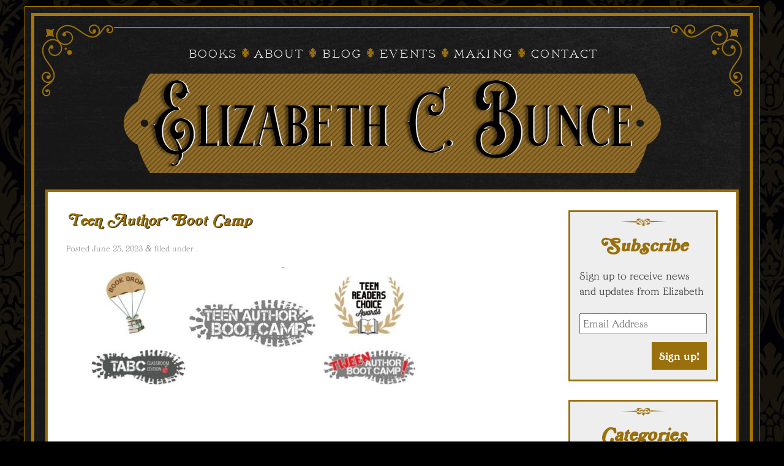

--- FILE ---
content_type: text/html; charset=UTF-8
request_url: https://elizabethcbunce.com/2023/06/26/myrtlemondays-resources-for-young-writers/teen-author-boot-camp/
body_size: 61775
content:
<!doctype html>

<!--[if lt IE 7]><html lang="en-US" class="no-js lt-ie9 lt-ie8 lt-ie7"> <![endif]-->
<!--[if (IE 7)&!(IEMobile)]><html lang="en-US" class="no-js lt-ie9 lt-ie8"><![endif]-->
<!--[if (IE 8)&!(IEMobile)]><html lang="en-US" class="no-js lt-ie9"><![endif]-->
<!--[if gt IE 8]><!--> <html lang="en-US" class="no-js"><!--<![endif]-->

	<head>
		<meta charset="utf-8">

		<!-- Google Chrome Frame for IE -->
		<meta http-equiv="X-UA-Compatible" content="IE=edge,chrome=1">
<script type="text/javascript">
/* <![CDATA[ */
 var gform;gform||(document.addEventListener("gform_main_scripts_loaded",function(){gform.scriptsLoaded=!0}),window.addEventListener("DOMContentLoaded",function(){gform.domLoaded=!0}),gform={domLoaded:!1,scriptsLoaded:!1,initializeOnLoaded:function(o){gform.domLoaded&&gform.scriptsLoaded?o():!gform.domLoaded&&gform.scriptsLoaded?window.addEventListener("DOMContentLoaded",o):document.addEventListener("gform_main_scripts_loaded",o)},hooks:{action:{},filter:{}},addAction:function(o,n,r,t){gform.addHook("action",o,n,r,t)},addFilter:function(o,n,r,t){gform.addHook("filter",o,n,r,t)},doAction:function(o){gform.doHook("action",o,arguments)},applyFilters:function(o){return gform.doHook("filter",o,arguments)},removeAction:function(o,n){gform.removeHook("action",o,n)},removeFilter:function(o,n,r){gform.removeHook("filter",o,n,r)},addHook:function(o,n,r,t,i){null==gform.hooks[o][n]&&(gform.hooks[o][n]=[]);var e=gform.hooks[o][n];null==i&&(i=n+"_"+e.length),gform.hooks[o][n].push({tag:i,callable:r,priority:t=null==t?10:t})},doHook:function(n,o,r){var t;if(r=Array.prototype.slice.call(r,1),null!=gform.hooks[n][o]&&((o=gform.hooks[n][o]).sort(function(o,n){return o.priority-n.priority}),o.forEach(function(o){"function"!=typeof(t=o.callable)&&(t=window[t]),"action"==n?t.apply(null,r):r[0]=t.apply(null,r)})),"filter"==n)return r[0]},removeHook:function(o,n,t,i){var r;null!=gform.hooks[o][n]&&(r=(r=gform.hooks[o][n]).filter(function(o,n,r){return!!(null!=i&&i!=o.tag||null!=t&&t!=o.priority)}),gform.hooks[o][n]=r)}}); 
/* ]]> */
</script>


		<title>Teen Author Boot Camp - Elizabeth C. Bunce</title>

		<!-- mobile meta (hooray!) -->
		<meta name="HandheldFriendly" content="True">
		<meta name="MobileOptimized" content="320">
		<meta name="viewport" content="width=device-width, initial-scale=1.0"/>

		<!-- icons & favicons (for more: http://www.jonathantneal.com/blog/understand-the-favicon/) -->
		<link rel="apple-touch-icon" href="https://elizabethcbunce.com/wp-content/themes/ElizabethBunce2019/library/images/apple-icon-touch.png">
		<link rel="icon" href="https://elizabethcbunce.com/wp-content/themes/ElizabethBunce2019/favicon.png">
		<!--[if IE]>
			<link rel="shortcut icon" href="https://elizabethcbunce.com/wp-content/themes/ElizabethBunce2019/favicon.ico">
		<![endif]-->
		<!-- or, set /favicon.ico for IE10 win -->
		<meta name="msapplication-TileColor" content="#f01d4f">
		<meta name="msapplication-TileImage" content="https://elizabethcbunce.com/wp-content/themes/ElizabethBunce2019/library/images/win8-tile-icon.png">

		<link rel="pingback" href="https://elizabethcbunce.com/xmlrpc.php">
		<meta name="google-site-verification" content="Nxn2VFJSij9GqfGh5spRY_E7UcRVpmLbyngXTRYb2WU" />

		<script defer src="https://use.fontawesome.com/releases/v5.0.6/js/all.js"></script>
<link type="text/css" rel="stylesheet" href="//fast.fonts.net/cssapi/1de2b42b-e74b-486e-b425-9cd87465cb1a.css"/>
		<meta name='robots' content='index, follow, max-image-preview:large, max-snippet:-1, max-video-preview:-1' />

	<!-- This site is optimized with the Yoast SEO plugin v21.5 - https://yoast.com/wordpress/plugins/seo/ -->
	<link rel="canonical" href="https://elizabethcbunce.com/2023/06/26/myrtlemondays-resources-for-young-writers/teen-author-boot-camp/" />
	<meta property="og:locale" content="en_US" />
	<meta property="og:type" content="article" />
	<meta property="og:title" content="Teen Author Boot Camp - Elizabeth C. Bunce" />
	<meta property="og:url" content="https://elizabethcbunce.com/2023/06/26/myrtlemondays-resources-for-young-writers/teen-author-boot-camp/" />
	<meta property="og:site_name" content="Elizabeth C. Bunce" />
	<meta property="og:image" content="https://elizabethcbunce.com/2023/06/26/myrtlemondays-resources-for-young-writers/teen-author-boot-camp" />
	<meta property="og:image:width" content="1156" />
	<meta property="og:image:height" content="418" />
	<meta property="og:image:type" content="image/jpeg" />
	<meta name="twitter:card" content="summary_large_image" />
	<script type="application/ld+json" class="yoast-schema-graph">{"@context":"https://schema.org","@graph":[{"@type":"WebPage","@id":"https://elizabethcbunce.com/2023/06/26/myrtlemondays-resources-for-young-writers/teen-author-boot-camp/","url":"https://elizabethcbunce.com/2023/06/26/myrtlemondays-resources-for-young-writers/teen-author-boot-camp/","name":"Teen Author Boot Camp - Elizabeth C. Bunce","isPartOf":{"@id":"https://elizabethcbunce.com/#website"},"primaryImageOfPage":{"@id":"https://elizabethcbunce.com/2023/06/26/myrtlemondays-resources-for-young-writers/teen-author-boot-camp/#primaryimage"},"image":{"@id":"https://elizabethcbunce.com/2023/06/26/myrtlemondays-resources-for-young-writers/teen-author-boot-camp/#primaryimage"},"thumbnailUrl":"https://elizabethcbunce.com/wp-content/uploads/2023/06/Teen-Author-Boot-Camp.jpg","datePublished":"2023-06-25T17:11:28+00:00","dateModified":"2023-06-25T17:11:28+00:00","breadcrumb":{"@id":"https://elizabethcbunce.com/2023/06/26/myrtlemondays-resources-for-young-writers/teen-author-boot-camp/#breadcrumb"},"inLanguage":"en-US","potentialAction":[{"@type":"ReadAction","target":["https://elizabethcbunce.com/2023/06/26/myrtlemondays-resources-for-young-writers/teen-author-boot-camp/"]}]},{"@type":"ImageObject","inLanguage":"en-US","@id":"https://elizabethcbunce.com/2023/06/26/myrtlemondays-resources-for-young-writers/teen-author-boot-camp/#primaryimage","url":"https://elizabethcbunce.com/wp-content/uploads/2023/06/Teen-Author-Boot-Camp.jpg","contentUrl":"https://elizabethcbunce.com/wp-content/uploads/2023/06/Teen-Author-Boot-Camp.jpg","width":1156,"height":418},{"@type":"BreadcrumbList","@id":"https://elizabethcbunce.com/2023/06/26/myrtlemondays-resources-for-young-writers/teen-author-boot-camp/#breadcrumb","itemListElement":[{"@type":"ListItem","position":1,"name":"Home","item":"https://elizabethcbunce.com/"},{"@type":"ListItem","position":2,"name":"#MyrtleMondays: Resources for Young Writers","item":"https://elizabethcbunce.com/2023/06/26/myrtlemondays-resources-for-young-writers/"},{"@type":"ListItem","position":3,"name":"Teen Author Boot Camp"}]},{"@type":"WebSite","@id":"https://elizabethcbunce.com/#website","url":"https://elizabethcbunce.com/","name":"Elizabeth C. Bunce","description":"Author","publisher":{"@id":"https://elizabethcbunce.com/#/schema/person/62bd780d56bc79771a988e07db9468f4"},"potentialAction":[{"@type":"SearchAction","target":{"@type":"EntryPoint","urlTemplate":"https://elizabethcbunce.com/?s={search_term_string}"},"query-input":"required name=search_term_string"}],"inLanguage":"en-US"},{"@type":["Person","Organization"],"@id":"https://elizabethcbunce.com/#/schema/person/62bd780d56bc79771a988e07db9468f4","name":"Elizabeth C. Bunce","image":{"@type":"ImageObject","inLanguage":"en-US","@id":"https://elizabethcbunce.com/#/schema/person/image/","url":"https://elizabethcbunce.com/wp-content/uploads/2023/06/Teen-Author-Boot-Camp.jpg","contentUrl":"https://elizabethcbunce.com/wp-content/uploads/2023/06/Teen-Author-Boot-Camp.jpg","width":1156,"height":418,"caption":"Elizabeth C. Bunce"},"logo":{"@id":"https://elizabethcbunce.com/#/schema/person/image/"}}]}</script>
	<!-- / Yoast SEO plugin. -->


<link rel="alternate" type="application/rss+xml" title="Elizabeth C. Bunce &raquo; Feed" href="https://elizabethcbunce.com/feed/" />
<link rel="alternate" type="application/rss+xml" title="Elizabeth C. Bunce &raquo; Comments Feed" href="https://elizabethcbunce.com/comments/feed/" />
<link rel="alternate" type="application/rss+xml" title="Elizabeth C. Bunce &raquo; Teen Author Boot Camp Comments Feed" href="https://elizabethcbunce.com/2023/06/26/myrtlemondays-resources-for-young-writers/teen-author-boot-camp/feed/" />
<script type="text/javascript">
/* <![CDATA[ */
window._wpemojiSettings = {"baseUrl":"https:\/\/s.w.org\/images\/core\/emoji\/14.0.0\/72x72\/","ext":".png","svgUrl":"https:\/\/s.w.org\/images\/core\/emoji\/14.0.0\/svg\/","svgExt":".svg","source":{"concatemoji":"https:\/\/elizabethcbunce.com\/wp-includes\/js\/wp-emoji-release.min.js"}};
/*! This file is auto-generated */
!function(i,n){var o,s,e;function c(e){try{var t={supportTests:e,timestamp:(new Date).valueOf()};sessionStorage.setItem(o,JSON.stringify(t))}catch(e){}}function p(e,t,n){e.clearRect(0,0,e.canvas.width,e.canvas.height),e.fillText(t,0,0);var t=new Uint32Array(e.getImageData(0,0,e.canvas.width,e.canvas.height).data),r=(e.clearRect(0,0,e.canvas.width,e.canvas.height),e.fillText(n,0,0),new Uint32Array(e.getImageData(0,0,e.canvas.width,e.canvas.height).data));return t.every(function(e,t){return e===r[t]})}function u(e,t,n){switch(t){case"flag":return n(e,"\ud83c\udff3\ufe0f\u200d\u26a7\ufe0f","\ud83c\udff3\ufe0f\u200b\u26a7\ufe0f")?!1:!n(e,"\ud83c\uddfa\ud83c\uddf3","\ud83c\uddfa\u200b\ud83c\uddf3")&&!n(e,"\ud83c\udff4\udb40\udc67\udb40\udc62\udb40\udc65\udb40\udc6e\udb40\udc67\udb40\udc7f","\ud83c\udff4\u200b\udb40\udc67\u200b\udb40\udc62\u200b\udb40\udc65\u200b\udb40\udc6e\u200b\udb40\udc67\u200b\udb40\udc7f");case"emoji":return!n(e,"\ud83e\udef1\ud83c\udffb\u200d\ud83e\udef2\ud83c\udfff","\ud83e\udef1\ud83c\udffb\u200b\ud83e\udef2\ud83c\udfff")}return!1}function f(e,t,n){var r="undefined"!=typeof WorkerGlobalScope&&self instanceof WorkerGlobalScope?new OffscreenCanvas(300,150):i.createElement("canvas"),a=r.getContext("2d",{willReadFrequently:!0}),o=(a.textBaseline="top",a.font="600 32px Arial",{});return e.forEach(function(e){o[e]=t(a,e,n)}),o}function t(e){var t=i.createElement("script");t.src=e,t.defer=!0,i.head.appendChild(t)}"undefined"!=typeof Promise&&(o="wpEmojiSettingsSupports",s=["flag","emoji"],n.supports={everything:!0,everythingExceptFlag:!0},e=new Promise(function(e){i.addEventListener("DOMContentLoaded",e,{once:!0})}),new Promise(function(t){var n=function(){try{var e=JSON.parse(sessionStorage.getItem(o));if("object"==typeof e&&"number"==typeof e.timestamp&&(new Date).valueOf()<e.timestamp+604800&&"object"==typeof e.supportTests)return e.supportTests}catch(e){}return null}();if(!n){if("undefined"!=typeof Worker&&"undefined"!=typeof OffscreenCanvas&&"undefined"!=typeof URL&&URL.createObjectURL&&"undefined"!=typeof Blob)try{var e="postMessage("+f.toString()+"("+[JSON.stringify(s),u.toString(),p.toString()].join(",")+"));",r=new Blob([e],{type:"text/javascript"}),a=new Worker(URL.createObjectURL(r),{name:"wpTestEmojiSupports"});return void(a.onmessage=function(e){c(n=e.data),a.terminate(),t(n)})}catch(e){}c(n=f(s,u,p))}t(n)}).then(function(e){for(var t in e)n.supports[t]=e[t],n.supports.everything=n.supports.everything&&n.supports[t],"flag"!==t&&(n.supports.everythingExceptFlag=n.supports.everythingExceptFlag&&n.supports[t]);n.supports.everythingExceptFlag=n.supports.everythingExceptFlag&&!n.supports.flag,n.DOMReady=!1,n.readyCallback=function(){n.DOMReady=!0}}).then(function(){return e}).then(function(){var e;n.supports.everything||(n.readyCallback(),(e=n.source||{}).concatemoji?t(e.concatemoji):e.wpemoji&&e.twemoji&&(t(e.twemoji),t(e.wpemoji)))}))}((window,document),window._wpemojiSettings);
/* ]]> */
</script>
<link rel='stylesheet' id='sbi_styles-css' href='https://elizabethcbunce.com/wp-content/plugins/instagram-feed/css/sbi-styles.min.css' type='text/css' media='all' />
<style id='wp-emoji-styles-inline-css' type='text/css'>

	img.wp-smiley, img.emoji {
		display: inline !important;
		border: none !important;
		box-shadow: none !important;
		height: 1em !important;
		width: 1em !important;
		margin: 0 0.07em !important;
		vertical-align: -0.1em !important;
		background: none !important;
		padding: 0 !important;
	}
</style>
<link rel='stylesheet' id='wp-block-library-css' href='https://elizabethcbunce.com/wp-includes/css/dist/block-library/style.min.css' type='text/css' media='all' />
<style id='classic-theme-styles-inline-css' type='text/css'>
/*! This file is auto-generated */
.wp-block-button__link{color:#fff;background-color:#32373c;border-radius:9999px;box-shadow:none;text-decoration:none;padding:calc(.667em + 2px) calc(1.333em + 2px);font-size:1.125em}.wp-block-file__button{background:#32373c;color:#fff;text-decoration:none}
</style>
<style id='global-styles-inline-css' type='text/css'>
body{--wp--preset--color--black: #000000;--wp--preset--color--cyan-bluish-gray: #abb8c3;--wp--preset--color--white: #ffffff;--wp--preset--color--pale-pink: #f78da7;--wp--preset--color--vivid-red: #cf2e2e;--wp--preset--color--luminous-vivid-orange: #ff6900;--wp--preset--color--luminous-vivid-amber: #fcb900;--wp--preset--color--light-green-cyan: #7bdcb5;--wp--preset--color--vivid-green-cyan: #00d084;--wp--preset--color--pale-cyan-blue: #8ed1fc;--wp--preset--color--vivid-cyan-blue: #0693e3;--wp--preset--color--vivid-purple: #9b51e0;--wp--preset--gradient--vivid-cyan-blue-to-vivid-purple: linear-gradient(135deg,rgba(6,147,227,1) 0%,rgb(155,81,224) 100%);--wp--preset--gradient--light-green-cyan-to-vivid-green-cyan: linear-gradient(135deg,rgb(122,220,180) 0%,rgb(0,208,130) 100%);--wp--preset--gradient--luminous-vivid-amber-to-luminous-vivid-orange: linear-gradient(135deg,rgba(252,185,0,1) 0%,rgba(255,105,0,1) 100%);--wp--preset--gradient--luminous-vivid-orange-to-vivid-red: linear-gradient(135deg,rgba(255,105,0,1) 0%,rgb(207,46,46) 100%);--wp--preset--gradient--very-light-gray-to-cyan-bluish-gray: linear-gradient(135deg,rgb(238,238,238) 0%,rgb(169,184,195) 100%);--wp--preset--gradient--cool-to-warm-spectrum: linear-gradient(135deg,rgb(74,234,220) 0%,rgb(151,120,209) 20%,rgb(207,42,186) 40%,rgb(238,44,130) 60%,rgb(251,105,98) 80%,rgb(254,248,76) 100%);--wp--preset--gradient--blush-light-purple: linear-gradient(135deg,rgb(255,206,236) 0%,rgb(152,150,240) 100%);--wp--preset--gradient--blush-bordeaux: linear-gradient(135deg,rgb(254,205,165) 0%,rgb(254,45,45) 50%,rgb(107,0,62) 100%);--wp--preset--gradient--luminous-dusk: linear-gradient(135deg,rgb(255,203,112) 0%,rgb(199,81,192) 50%,rgb(65,88,208) 100%);--wp--preset--gradient--pale-ocean: linear-gradient(135deg,rgb(255,245,203) 0%,rgb(182,227,212) 50%,rgb(51,167,181) 100%);--wp--preset--gradient--electric-grass: linear-gradient(135deg,rgb(202,248,128) 0%,rgb(113,206,126) 100%);--wp--preset--gradient--midnight: linear-gradient(135deg,rgb(2,3,129) 0%,rgb(40,116,252) 100%);--wp--preset--font-size--small: 13px;--wp--preset--font-size--medium: 20px;--wp--preset--font-size--large: 36px;--wp--preset--font-size--x-large: 42px;--wp--preset--spacing--20: 0.44rem;--wp--preset--spacing--30: 0.67rem;--wp--preset--spacing--40: 1rem;--wp--preset--spacing--50: 1.5rem;--wp--preset--spacing--60: 2.25rem;--wp--preset--spacing--70: 3.38rem;--wp--preset--spacing--80: 5.06rem;--wp--preset--shadow--natural: 6px 6px 9px rgba(0, 0, 0, 0.2);--wp--preset--shadow--deep: 12px 12px 50px rgba(0, 0, 0, 0.4);--wp--preset--shadow--sharp: 6px 6px 0px rgba(0, 0, 0, 0.2);--wp--preset--shadow--outlined: 6px 6px 0px -3px rgba(255, 255, 255, 1), 6px 6px rgba(0, 0, 0, 1);--wp--preset--shadow--crisp: 6px 6px 0px rgba(0, 0, 0, 1);}:where(.is-layout-flex){gap: 0.5em;}:where(.is-layout-grid){gap: 0.5em;}body .is-layout-flow > .alignleft{float: left;margin-inline-start: 0;margin-inline-end: 2em;}body .is-layout-flow > .alignright{float: right;margin-inline-start: 2em;margin-inline-end: 0;}body .is-layout-flow > .aligncenter{margin-left: auto !important;margin-right: auto !important;}body .is-layout-constrained > .alignleft{float: left;margin-inline-start: 0;margin-inline-end: 2em;}body .is-layout-constrained > .alignright{float: right;margin-inline-start: 2em;margin-inline-end: 0;}body .is-layout-constrained > .aligncenter{margin-left: auto !important;margin-right: auto !important;}body .is-layout-constrained > :where(:not(.alignleft):not(.alignright):not(.alignfull)){max-width: var(--wp--style--global--content-size);margin-left: auto !important;margin-right: auto !important;}body .is-layout-constrained > .alignwide{max-width: var(--wp--style--global--wide-size);}body .is-layout-flex{display: flex;}body .is-layout-flex{flex-wrap: wrap;align-items: center;}body .is-layout-flex > *{margin: 0;}body .is-layout-grid{display: grid;}body .is-layout-grid > *{margin: 0;}:where(.wp-block-columns.is-layout-flex){gap: 2em;}:where(.wp-block-columns.is-layout-grid){gap: 2em;}:where(.wp-block-post-template.is-layout-flex){gap: 1.25em;}:where(.wp-block-post-template.is-layout-grid){gap: 1.25em;}.has-black-color{color: var(--wp--preset--color--black) !important;}.has-cyan-bluish-gray-color{color: var(--wp--preset--color--cyan-bluish-gray) !important;}.has-white-color{color: var(--wp--preset--color--white) !important;}.has-pale-pink-color{color: var(--wp--preset--color--pale-pink) !important;}.has-vivid-red-color{color: var(--wp--preset--color--vivid-red) !important;}.has-luminous-vivid-orange-color{color: var(--wp--preset--color--luminous-vivid-orange) !important;}.has-luminous-vivid-amber-color{color: var(--wp--preset--color--luminous-vivid-amber) !important;}.has-light-green-cyan-color{color: var(--wp--preset--color--light-green-cyan) !important;}.has-vivid-green-cyan-color{color: var(--wp--preset--color--vivid-green-cyan) !important;}.has-pale-cyan-blue-color{color: var(--wp--preset--color--pale-cyan-blue) !important;}.has-vivid-cyan-blue-color{color: var(--wp--preset--color--vivid-cyan-blue) !important;}.has-vivid-purple-color{color: var(--wp--preset--color--vivid-purple) !important;}.has-black-background-color{background-color: var(--wp--preset--color--black) !important;}.has-cyan-bluish-gray-background-color{background-color: var(--wp--preset--color--cyan-bluish-gray) !important;}.has-white-background-color{background-color: var(--wp--preset--color--white) !important;}.has-pale-pink-background-color{background-color: var(--wp--preset--color--pale-pink) !important;}.has-vivid-red-background-color{background-color: var(--wp--preset--color--vivid-red) !important;}.has-luminous-vivid-orange-background-color{background-color: var(--wp--preset--color--luminous-vivid-orange) !important;}.has-luminous-vivid-amber-background-color{background-color: var(--wp--preset--color--luminous-vivid-amber) !important;}.has-light-green-cyan-background-color{background-color: var(--wp--preset--color--light-green-cyan) !important;}.has-vivid-green-cyan-background-color{background-color: var(--wp--preset--color--vivid-green-cyan) !important;}.has-pale-cyan-blue-background-color{background-color: var(--wp--preset--color--pale-cyan-blue) !important;}.has-vivid-cyan-blue-background-color{background-color: var(--wp--preset--color--vivid-cyan-blue) !important;}.has-vivid-purple-background-color{background-color: var(--wp--preset--color--vivid-purple) !important;}.has-black-border-color{border-color: var(--wp--preset--color--black) !important;}.has-cyan-bluish-gray-border-color{border-color: var(--wp--preset--color--cyan-bluish-gray) !important;}.has-white-border-color{border-color: var(--wp--preset--color--white) !important;}.has-pale-pink-border-color{border-color: var(--wp--preset--color--pale-pink) !important;}.has-vivid-red-border-color{border-color: var(--wp--preset--color--vivid-red) !important;}.has-luminous-vivid-orange-border-color{border-color: var(--wp--preset--color--luminous-vivid-orange) !important;}.has-luminous-vivid-amber-border-color{border-color: var(--wp--preset--color--luminous-vivid-amber) !important;}.has-light-green-cyan-border-color{border-color: var(--wp--preset--color--light-green-cyan) !important;}.has-vivid-green-cyan-border-color{border-color: var(--wp--preset--color--vivid-green-cyan) !important;}.has-pale-cyan-blue-border-color{border-color: var(--wp--preset--color--pale-cyan-blue) !important;}.has-vivid-cyan-blue-border-color{border-color: var(--wp--preset--color--vivid-cyan-blue) !important;}.has-vivid-purple-border-color{border-color: var(--wp--preset--color--vivid-purple) !important;}.has-vivid-cyan-blue-to-vivid-purple-gradient-background{background: var(--wp--preset--gradient--vivid-cyan-blue-to-vivid-purple) !important;}.has-light-green-cyan-to-vivid-green-cyan-gradient-background{background: var(--wp--preset--gradient--light-green-cyan-to-vivid-green-cyan) !important;}.has-luminous-vivid-amber-to-luminous-vivid-orange-gradient-background{background: var(--wp--preset--gradient--luminous-vivid-amber-to-luminous-vivid-orange) !important;}.has-luminous-vivid-orange-to-vivid-red-gradient-background{background: var(--wp--preset--gradient--luminous-vivid-orange-to-vivid-red) !important;}.has-very-light-gray-to-cyan-bluish-gray-gradient-background{background: var(--wp--preset--gradient--very-light-gray-to-cyan-bluish-gray) !important;}.has-cool-to-warm-spectrum-gradient-background{background: var(--wp--preset--gradient--cool-to-warm-spectrum) !important;}.has-blush-light-purple-gradient-background{background: var(--wp--preset--gradient--blush-light-purple) !important;}.has-blush-bordeaux-gradient-background{background: var(--wp--preset--gradient--blush-bordeaux) !important;}.has-luminous-dusk-gradient-background{background: var(--wp--preset--gradient--luminous-dusk) !important;}.has-pale-ocean-gradient-background{background: var(--wp--preset--gradient--pale-ocean) !important;}.has-electric-grass-gradient-background{background: var(--wp--preset--gradient--electric-grass) !important;}.has-midnight-gradient-background{background: var(--wp--preset--gradient--midnight) !important;}.has-small-font-size{font-size: var(--wp--preset--font-size--small) !important;}.has-medium-font-size{font-size: var(--wp--preset--font-size--medium) !important;}.has-large-font-size{font-size: var(--wp--preset--font-size--large) !important;}.has-x-large-font-size{font-size: var(--wp--preset--font-size--x-large) !important;}
.wp-block-navigation a:where(:not(.wp-element-button)){color: inherit;}
:where(.wp-block-post-template.is-layout-flex){gap: 1.25em;}:where(.wp-block-post-template.is-layout-grid){gap: 1.25em;}
:where(.wp-block-columns.is-layout-flex){gap: 2em;}:where(.wp-block-columns.is-layout-grid){gap: 2em;}
.wp-block-pullquote{font-size: 1.5em;line-height: 1.6;}
</style>
<link rel='stylesheet' id='foobox-min-css' href='https://elizabethcbunce.com/wp-content/plugins/foobox-image-lightbox-premium/pro/css/foobox.min.css' type='text/css' media='all' />
<link rel='stylesheet' id='shiftnav-css' href='https://elizabethcbunce.com/wp-content/plugins/shiftnav-pro/pro/assets/css/shiftnav.min.css' type='text/css' media='all' />
<link rel='stylesheet' id='shiftnav-font-awesome-css' href='https://elizabethcbunce.com/wp-content/plugins/shiftnav-pro/assets/css/fontawesome/css/font-awesome.min.css' type='text/css' media='all' />
<link rel='stylesheet' id='shiftnav-standard-dark-css' href='https://elizabethcbunce.com/wp-content/plugins/shiftnav-pro/assets/css/skins/standard-dark.css' type='text/css' media='all' />
<link rel='stylesheet' id='bones-stylesheet-css' href='https://elizabethcbunce.com/wp-content/themes/ElizabethBunce2019/library/css/style.css' type='text/css' media='all' />
<!--[if lt IE 9]>
<link rel='stylesheet' id='bones-ie-only-css' href='https://elizabethcbunce.com/wp-content/themes/ElizabethBunce2019/library/css/ie.css' type='text/css' media='all' />
<![endif]-->
<script type="text/javascript" src="https://elizabethcbunce.com/wp-includes/js/jquery/jquery.min.js" id="jquery-core-js"></script>
<script type="text/javascript" src="https://elizabethcbunce.com/wp-includes/js/jquery/jquery-migrate.min.js" id="jquery-migrate-js"></script>
<script type="text/javascript" id="foobox-min-js-before">
/* <![CDATA[ */
/* Run FooBox (v2.7.27) */
var FOOBOX = window.FOOBOX = {
	ready: true,
	disableOthers: false,
	customOptions: {  },
	o: {style: "fbx-metro", wordpress: { enabled: true }, rel: 'foobox', pan: { enabled: true, showOverview: true, position: "fbx-top-right" }, deeplinking : { enabled: true, prefix: "foobox" }, images: {  showCaptions:false }, excludes:'.fbx-link,.nofoobox,.nolightbox,a[href*="pinterest.com/pin/create/button/"]', affiliate : { enabled: false }, slideshow: { enabled:true}, social: {"enabled":false}, preload:true},
	selectors: [
		".gallery", ".wp-block-gallery", ".foobox, [target=\"foobox\"]", ".wp-caption", ".wp-block-image", "a:has(img[class*=wp-image-])", "body"
	],
	pre: function( $ ){
		// Custom JavaScript (Pre)
		
	},
	post: function( $ ){
		// Custom JavaScript (Post)
		
		// Custom Captions Code
		
	},
	custom: function( $ ){
		// Custom Extra JS
		
	}
};
/* ]]> */
</script>
<script type="text/javascript" src="https://elizabethcbunce.com/wp-content/plugins/foobox-image-lightbox-premium/pro/js/foobox.min.js" id="foobox-min-js"></script>
<script type="text/javascript" src="https://elizabethcbunce.com/wp-content/themes/ElizabethBunce2019/library/js/libs/modernizr.custom.min.js" id="bones-modernizr-js"></script>
<link rel="https://api.w.org/" href="https://elizabethcbunce.com/wp-json/" /><link rel="alternate" type="application/json" href="https://elizabethcbunce.com/wp-json/wp/v2/media/3968" /><link rel='shortlink' href='https://elizabethcbunce.com/?p=3968' />
<link rel="alternate" type="application/json+oembed" href="https://elizabethcbunce.com/wp-json/oembed/1.0/embed?url=https%3A%2F%2Felizabethcbunce.com%2F2023%2F06%2F26%2Fmyrtlemondays-resources-for-young-writers%2Fteen-author-boot-camp%2F" />
<link rel="alternate" type="text/xml+oembed" href="https://elizabethcbunce.com/wp-json/oembed/1.0/embed?url=https%3A%2F%2Felizabethcbunce.com%2F2023%2F06%2F26%2Fmyrtlemondays-resources-for-young-writers%2Fteen-author-boot-camp%2F&#038;format=xml" />
<script type="text/javascript">//<![CDATA[
  function external_links_in_new_windows_loop() {
    if (!document.links) {
      document.links = document.getElementsByTagName('a');
    }
    var change_link = false;
    var force = '';
    var ignore = '';

    for (var t=0; t<document.links.length; t++) {
      var all_links = document.links[t];
      change_link = false;
      
      if(document.links[t].hasAttribute('onClick') == false) {
        // forced if the address starts with http (or also https), but does not link to the current domain
        if(all_links.href.search(/^http/) != -1 && all_links.href.search('elizabethcbunce.com') == -1 && all_links.href.search(/^#/) == -1) {
          // console.log('Changed ' + all_links.href);
          change_link = true;
        }
          
        if(force != '' && all_links.href.search(force) != -1) {
          // forced
          // console.log('force ' + all_links.href);
          change_link = true;
        }
        
        if(ignore != '' && all_links.href.search(ignore) != -1) {
          // console.log('ignore ' + all_links.href);
          // ignored
          change_link = false;
        }

        if(change_link == true) {
          // console.log('Changed ' + all_links.href);
          document.links[t].setAttribute('onClick', 'javascript:window.open(\'' + all_links.href.replace(/'/g, '') + '\', \'_blank\', \'noopener\'); return false;');
          document.links[t].removeAttribute('target');
        }
      }
    }
  }
  
  // Load
  function external_links_in_new_windows_load(func)
  {  
    var oldonload = window.onload;
    if (typeof window.onload != 'function'){
      window.onload = func;
    } else {
      window.onload = function(){
        oldonload();
        func();
      }
    }
  }

  external_links_in_new_windows_load(external_links_in_new_windows_loop);
  //]]></script>


	<!-- ShiftNav CSS
	================================================================ -->
	<style type="text/css" id="shiftnav-dynamic-css">

	@media only screen and (min-width:864px){ #shiftnav-toggle-main, .shiftnav-toggle-mobile{ display:none; } .shiftnav-wrap { padding-top:0 !important; } }
	@media only screen and (max-width:863px){ .nav{ display:none !important; } }

/** ShiftNav Custom Menu Styles (Customizer) **/
/* togglebar */
#shiftnav-toggle-main { font-size:20px !important; }
/* shiftnav-main */
.shiftnav.shiftnav-shiftnav-main .shiftnav-site-title { font-size:25px; }
.shiftnav.shiftnav-shiftnav-main ul.shiftnav-menu li.menu-item.current-menu-item > .shiftnav-target, .shiftnav.shiftnav-shiftnav-main ul.shiftnav-menu li.menu-item ul.sub-menu .current-menu-item > .shiftnav-target, .shiftnav.shiftnav-shiftnav-main ul.shiftnav-menu > li.shiftnav-sub-accordion.current-menu-ancestor > .shiftnav-target, .shiftnav.shiftnav-shiftnav-main ul.shiftnav-menu > li.shiftnav-sub-shift.current-menu-ancestor > .shiftnav-target { background:#a97701; color:#ffffff; }
.shiftnav.shiftnav-shiftnav-main ul.shiftnav-menu li.menu-item > .shiftnav-target { font-size:20px; }

/* Status: Loaded from Transient */

	</style>
	<!-- end ShiftNav CSS -->

	<style type="text/css">

</style>		<style type="text/css" id="wp-custom-css">
			@media only screen and (min-width: 481px) {
	h1, .h1 {
	line-height: 35px;
	font-size: 30px;
	}
}

@media only screen and (min-width: 319px) {
	h1, .h1 {
	line-height: 30px;
	font-size: 25px;
	}
}		</style>
		
	</head>

	<body class="attachment attachment-template-default single single-attachment postid-3968 attachmentid-3968 attachment-jpeg">

		<div id="container" class="wrap clearfix">
			<div id="inner-one" class="clearfix">
				<div id="inner-two" class="clearfix">
					<div class="TL"><img src="https://elizabethcbunce.com/wp-content/themes/ElizabethBunce2019/library/images/tl.png" /></div>
					<div class="TR"><img src="https://elizabethcbunce.com/wp-content/themes/ElizabethBunce2019/library/images/tr.png" /></div>
					
					
			<header class="header" role="banner">

				<div id="inner-header" class="clearfix" style="text-align:center">
					
					
					<nav role="navigation">
						<ul id="menu-primary" class="nav top-nav clearfix"><li id="menu-item-24" class="menu-item menu-item-type-post_type menu-item-object-page menu-item-24"><a href="https://elizabethcbunce.com/books/">Books</a></li>
<li id="menu-item-23" class="menu-item menu-item-type-post_type menu-item-object-page menu-item-23"><a href="https://elizabethcbunce.com/about/">About</a></li>
<li id="menu-item-22" class="menu-item menu-item-type-post_type menu-item-object-page current_page_parent menu-item-22"><a href="https://elizabethcbunce.com/blog/">Blog</a></li>
<li id="menu-item-21" class="menu-item menu-item-type-post_type menu-item-object-page menu-item-21"><a href="https://elizabethcbunce.com/events/">Events</a></li>
<li id="menu-item-20" class="menu-item menu-item-type-post_type menu-item-object-page menu-item-20"><a href="https://elizabethcbunce.com/making/">Making</a></li>
<li id="menu-item-19" class="menu-item menu-item-type-post_type menu-item-object-page menu-item-19"><a href="https://elizabethcbunce.com/contact/">Contact</a></li>
</ul>					</nav>

					<div id="logo"><a href="https://elizabethcbunce.com"><img src="https://elizabethcbunce.com/wp-content/themes/ElizabethBunce2019/library/images/Elizabeth-C-Bunce.png" alt="Elizabeth C. Bunce" /></a></div>



				</div> <!-- end #inner-header -->

			</header> <!-- end header -->

			<div id="content">

				<div id="inner-content" class="clearfix">

					<div id="main" class="ninecol first clearfix" role="main">

						
							<article id="post-3968" class="clearfix post-3968 attachment type-attachment status-inherit hentry" role="article" itemscope itemtype="http://schema.org/BlogPosting">

								<header class="article-header">

									<h1 class="entry-title single-title" itemprop="headline">Teen Author Boot Camp</h1>
									<p class="byline vcard">Posted <time class="updated" datetime="2023-06-25" pubdate>June 25, 2023</time> <span class="amp">&</span> filed under .</p>

								</header> <!-- end article header -->

								<section class="entry-content clearfix" itemprop="articleBody">
									<p class="attachment"><a data-attachment-id="0" href='https://elizabethcbunce.com/wp-content/uploads/2023/06/Teen-Author-Boot-Camp.jpg'><img fetchpriority="high" decoding="async" width="600" height="217" src="https://elizabethcbunce.com/wp-content/uploads/2023/06/Teen-Author-Boot-Camp-600x217.jpg" class="attachment-medium size-medium" alt="" srcset="https://elizabethcbunce.com/wp-content/uploads/2023/06/Teen-Author-Boot-Camp-600x217.jpg 600w, https://elizabethcbunce.com/wp-content/uploads/2023/06/Teen-Author-Boot-Camp-1024x370.jpg 1024w, https://elizabethcbunce.com/wp-content/uploads/2023/06/Teen-Author-Boot-Camp-768x278.jpg 768w, https://elizabethcbunce.com/wp-content/uploads/2023/06/Teen-Author-Boot-Camp.jpg 1156w" sizes="(max-width: 600px) 100vw, 600px" /></a></p>
								</section> <!-- end article section -->

								<footer class="article-footer">
									
								</footer> <!-- end article footer -->

								
<!-- You can start editing here. -->


				<!-- If comments are open, but there are no comments. -->

	



<section id="respond" class="respond-form">

	<h3 id="comment-form-title" class="h2">Leave a Reply</h3>

	<div id="cancel-comment-reply">
		<p class="small"><a rel="nofollow" id="cancel-comment-reply-link" href="/2023/06/26/myrtlemondays-resources-for-young-writers/teen-author-boot-camp/#respond" style="display:none;">Click here to cancel reply.</a></p>
	</div>

	
	<form action="https://elizabethcbunce.com/wp-comments-post.php" method="post" id="commentform">

	
	<ul id="comment-form-elements" class="clearfix">

		<li>
			<label for="author">Name (required)</label>
			<input type="text" name="author" id="author" value="" placeholder="Your Name*" tabindex="1" aria-required='true' />
		</li>

		<li>
			<label for="email">Mail (required)</label>
			<input type="email" name="email" id="email" value="" placeholder="Your E-Mail*" tabindex="2" aria-required='true' />
			<small>(will not be published)</small>
		</li>

		<li>
			<label for="url">Website</label>
			<input type="url" name="url" id="url" value="" placeholder="Got a website?" tabindex="3" />
		</li>

	</ul>

	
	<p><textarea name="comment" id="comment" placeholder="Your Comment here..." tabindex="4"></textarea></p>

	<p>
		<input name="submit" type="submit" id="submit" class="button" tabindex="5" value="Submit" />
		<input type='hidden' name='comment_post_ID' value='3968' id='comment_post_ID' />
<input type='hidden' name='comment_parent' id='comment_parent' value='0' />
	</p>


	
	</form>

	</section>


							</article> <!-- end article -->

						
						
					</div> <!-- end #main -->

									<div id="sidebar1" class="sidebar threecol last clearfix" role="complementary">

					
						<div id="gform_widget-2" class="widget gform_widget clearfix"><h3 class="widgettitle">Subscribe</h3><link rel='stylesheet' id='gforms_reset_css-css' href='https://elizabethcbunce.com/wp-content/plugins/gravityforms/legacy/css/formreset.min.css' type='text/css' media='all' />
<link rel='stylesheet' id='gforms_formsmain_css-css' href='https://elizabethcbunce.com/wp-content/plugins/gravityforms/legacy/css/formsmain.min.css' type='text/css' media='all' />
<link rel='stylesheet' id='gforms_ready_class_css-css' href='https://elizabethcbunce.com/wp-content/plugins/gravityforms/legacy/css/readyclass.min.css' type='text/css' media='all' />
<link rel='stylesheet' id='gforms_browsers_css-css' href='https://elizabethcbunce.com/wp-content/plugins/gravityforms/legacy/css/browsers.min.css' type='text/css' media='all' />
<script type="text/javascript" src="https://elizabethcbunce.com/wp-includes/js/dist/vendor/wp-polyfill-inert.min.js" id="wp-polyfill-inert-js"></script>
<script type="text/javascript" src="https://elizabethcbunce.com/wp-includes/js/dist/vendor/regenerator-runtime.min.js" id="regenerator-runtime-js"></script>
<script type="text/javascript" src="https://elizabethcbunce.com/wp-includes/js/dist/vendor/wp-polyfill.min.js" id="wp-polyfill-js"></script>
<script type="text/javascript" src="https://elizabethcbunce.com/wp-includes/js/dist/dom-ready.min.js" id="wp-dom-ready-js"></script>
<script type="text/javascript" src="https://elizabethcbunce.com/wp-includes/js/dist/hooks.min.js" id="wp-hooks-js"></script>
<script type="text/javascript" src="https://elizabethcbunce.com/wp-includes/js/dist/i18n.min.js" id="wp-i18n-js"></script>
<script type="text/javascript" id="wp-i18n-js-after">
/* <![CDATA[ */
wp.i18n.setLocaleData( { 'text direction\u0004ltr': [ 'ltr' ] } );
/* ]]> */
</script>
<script type="text/javascript" src="https://elizabethcbunce.com/wp-includes/js/dist/a11y.min.js" id="wp-a11y-js"></script>
<script type="text/javascript" defer='defer' src="https://elizabethcbunce.com/wp-content/plugins/gravityforms/js/jquery.json.min.js" id="gform_json-js"></script>
<script type="text/javascript" id="gform_gravityforms-js-extra">
/* <![CDATA[ */
var gform_i18n = {"datepicker":{"days":{"monday":"Mo","tuesday":"Tu","wednesday":"We","thursday":"Th","friday":"Fr","saturday":"Sa","sunday":"Su"},"months":{"january":"January","february":"February","march":"March","april":"April","may":"May","june":"June","july":"July","august":"August","september":"September","october":"October","november":"November","december":"December"},"firstDay":1,"iconText":"Select date"}};
var gf_legacy_multi = [];
var gform_gravityforms = {"strings":{"invalid_file_extension":"This type of file is not allowed. Must be one of the following:","delete_file":"Delete this file","in_progress":"in progress","file_exceeds_limit":"File exceeds size limit","illegal_extension":"This type of file is not allowed.","max_reached":"Maximum number of files reached","unknown_error":"There was a problem while saving the file on the server","currently_uploading":"Please wait for the uploading to complete","cancel":"Cancel","cancel_upload":"Cancel this upload","cancelled":"Cancelled"},"vars":{"images_url":"https:\/\/elizabethcbunce.com\/wp-content\/plugins\/gravityforms\/images"}};
var gf_global = {"gf_currency_config":{"name":"U.S. Dollar","symbol_left":"$","symbol_right":"","symbol_padding":"","thousand_separator":",","decimal_separator":".","decimals":2,"code":"USD"},"base_url":"https:\/\/elizabethcbunce.com\/wp-content\/plugins\/gravityforms","number_formats":[],"spinnerUrl":"https:\/\/elizabethcbunce.com\/wp-content\/plugins\/gravityforms\/images\/spinner.svg","version_hash":"cbd8f7477673f01c45f7489b09c61ef9","strings":{"newRowAdded":"New row added.","rowRemoved":"Row removed","formSaved":"The form has been saved.  The content contains the link to return and complete the form."}};
/* ]]> */
</script>
<script type="text/javascript" defer='defer' src="https://elizabethcbunce.com/wp-content/plugins/gravityforms/js/gravityforms.min.js" id="gform_gravityforms-js"></script>
<script type="text/javascript" defer='defer' src="https://elizabethcbunce.com/wp-content/plugins/gravityforms/js/placeholders.jquery.min.js" id="gform_placeholder-js"></script>
<script type="text/javascript"></script>
                <div class='gf_browser_chrome gform_wrapper gform_legacy_markup_wrapper gform-theme--no-framework' data-form-theme='legacy' data-form-index='0' id='gform_wrapper_2' ><style>#gform_wrapper_2[data-form-index="0"].gform-theme,[data-parent-form="2_0"]{--gform-theme-color-primary: #204ce5;--gform-theme-color-primary-rgb: 32, 76, 229;--gform-theme-color-primary-contrast: #fff;--gform-theme-color-primary-contrast-rgb: 255, 255, 255;--gform-theme-color-primary-darker: #001AB3;--gform-theme-color-primary-lighter: #527EFF;--gform-theme-color-secondary: #fff;--gform-theme-color-secondary-rgb: 255, 255, 255;--gform-theme-color-secondary-contrast: #112337;--gform-theme-color-secondary-contrast-rgb: 17, 35, 55;--gform-theme-color-secondary-darker: #F5F5F5;--gform-theme-color-secondary-lighter: #FFFFFF;--gform-theme-color-outside-control-light: rgba(17, 35, 55, 0.1);--gform-theme-color-outside-control-light-rgb: 17, 35, 55;--gform-theme-color-outside-control-light-darker: rgba(104, 110, 119, 0.35);--gform-theme-color-outside-control-light-lighter: #F5F5F5;--gform-theme-color-outside-control-dark: #585e6a;--gform-theme-color-outside-control-dark-rgb: 88, 94, 106;--gform-theme-color-outside-control-dark-darker: #112337;--gform-theme-color-outside-control-dark-lighter: rgba(17, 35, 55, 0.65);--gform-theme-color-inside-control: #fff;--gform-theme-color-inside-control-rgb: 255, 255, 255;--gform-theme-color-inside-control-contrast: #112337;--gform-theme-color-inside-control-contrast-rgb: 17, 35, 55;--gform-theme-color-inside-control-darker: #F5F5F5;--gform-theme-color-inside-control-lighter: #FFFFFF;--gform-theme-color-inside-control-primary: #204ce5;--gform-theme-color-inside-control-primary-rgb: 32, 76, 229;--gform-theme-color-inside-control-primary-contrast: #fff;--gform-theme-color-inside-control-primary-contrast-rgb: 255, 255, 255;--gform-theme-color-inside-control-primary-darker: #001AB3;--gform-theme-color-inside-control-primary-lighter: #527EFF;--gform-theme-color-inside-control-light: rgba(17, 35, 55, 0.1);--gform-theme-color-inside-control-light-rgb: 17, 35, 55;--gform-theme-color-inside-control-light-darker: rgba(104, 110, 119, 0.35);--gform-theme-color-inside-control-light-lighter: #F5F5F5;--gform-theme-color-inside-control-dark: #585e6a;--gform-theme-color-inside-control-dark-rgb: 88, 94, 106;--gform-theme-color-inside-control-dark-darker: #112337;--gform-theme-color-inside-control-dark-lighter: rgba(17, 35, 55, 0.65);--gform-theme-border-radius: 3px;--gform-theme-font-size-secondary: 14px;--gform-theme-font-size-tertiary: 13px;--gform-theme-icon-control-number: url("data:image/svg+xml,%3Csvg width='8' height='14' viewBox='0 0 8 14' fill='none' xmlns='http://www.w3.org/2000/svg'%3E%3Cpath fill-rule='evenodd' clip-rule='evenodd' d='M4 0C4.26522 5.96046e-08 4.51957 0.105357 4.70711 0.292893L7.70711 3.29289C8.09763 3.68342 8.09763 4.31658 7.70711 4.70711C7.31658 5.09763 6.68342 5.09763 6.29289 4.70711L4 2.41421L1.70711 4.70711C1.31658 5.09763 0.683417 5.09763 0.292893 4.70711C-0.0976311 4.31658 -0.097631 3.68342 0.292893 3.29289L3.29289 0.292893C3.48043 0.105357 3.73478 0 4 0ZM0.292893 9.29289C0.683417 8.90237 1.31658 8.90237 1.70711 9.29289L4 11.5858L6.29289 9.29289C6.68342 8.90237 7.31658 8.90237 7.70711 9.29289C8.09763 9.68342 8.09763 10.3166 7.70711 10.7071L4.70711 13.7071C4.31658 14.0976 3.68342 14.0976 3.29289 13.7071L0.292893 10.7071C-0.0976311 10.3166 -0.0976311 9.68342 0.292893 9.29289Z' fill='rgba(17, 35, 55, 0.65)'/%3E%3C/svg%3E");--gform-theme-icon-control-select: url("data:image/svg+xml,%3Csvg width='10' height='6' viewBox='0 0 10 6' fill='none' xmlns='http://www.w3.org/2000/svg'%3E%3Cpath fill-rule='evenodd' clip-rule='evenodd' d='M0.292893 0.292893C0.683417 -0.097631 1.31658 -0.097631 1.70711 0.292893L5 3.58579L8.29289 0.292893C8.68342 -0.0976311 9.31658 -0.0976311 9.70711 0.292893C10.0976 0.683417 10.0976 1.31658 9.70711 1.70711L5.70711 5.70711C5.31658 6.09763 4.68342 6.09763 4.29289 5.70711L0.292893 1.70711C-0.0976311 1.31658 -0.0976311 0.683418 0.292893 0.292893Z' fill='rgba(17, 35, 55, 0.65)'/%3E%3C/svg%3E");--gform-theme-icon-control-search: url("data:image/svg+xml,%3Csvg version='1.1' xmlns='http://www.w3.org/2000/svg' width='640' height='640'%3E%3Cpath d='M256 128c-70.692 0-128 57.308-128 128 0 70.691 57.308 128 128 128 70.691 0 128-57.309 128-128 0-70.692-57.309-128-128-128zM64 256c0-106.039 85.961-192 192-192s192 85.961 192 192c0 41.466-13.146 79.863-35.498 111.248l154.125 154.125c12.496 12.496 12.496 32.758 0 45.254s-32.758 12.496-45.254 0L367.248 412.502C335.862 434.854 297.467 448 256 448c-106.039 0-192-85.962-192-192z' fill='rgba(17, 35, 55, 0.65)'/%3E%3C/svg%3E");--gform-theme-control-border-color: #686e77;--gform-theme-control-size: var(--gform-theme-control-size-md);--gform-theme-control-label-color-primary: #112337;--gform-theme-control-label-color-secondary: #112337;--gform-theme-control-choice-size: var(--gform-theme-control-choice-size-md);--gform-theme-control-checkbox-check-size: var(--gform-theme-control-checkbox-check-size-md);--gform-theme-control-radio-check-size: var(--gform-theme-control-radio-check-size-md);--gform-theme-control-button-font-size: var(--gform-theme-control-button-font-size-md);--gform-theme-control-button-padding-inline: var(--gform-theme-control-button-padding-inline-md);--gform-theme-control-button-size: var(--gform-theme-control-button-size-md);--gform-theme-control-button-border-color-secondary: #686e77;--gform-theme-control-file-button-background-color-hover: #EBEBEB;--gform-theme-field-page-steps-number-color: rgba(17, 35, 55, 0.8);}</style>
                        <div class='gform_heading'>
                            <p class='gform_description'>Sign up to receive news and updates from Elizabeth</p>
                        </div><form method='post' enctype='multipart/form-data'  id='gform_2'  action='/2023/06/26/myrtlemondays-resources-for-young-writers/teen-author-boot-camp/' data-formid='2' ><input type="text" name="eGefU" value="" style="display: none !important;" />
                        <div class='gform-body gform_body'><ul id='gform_fields_2' class='gform_fields top_label form_sublabel_below description_below'><li id="field_2_1"  class="gfield gfield--type-email gfield_contains_required field_sublabel_below gfield--no-description field_description_below hidden_label gfield_visibility_visible"  data-js-reload="field_2_1"><label class='gfield_label gform-field-label' for='input_2_1' >Email<span class="gfield_required"><span class="gfield_required gfield_required_asterisk">*</span></span></label><div class='ginput_container ginput_container_email'>
                            <input name='input_1' id='input_2_1' type='text' value='' class='large' tabindex='1'  placeholder='Email Address' aria-required="true" aria-invalid="false"  />
                        </div></li></ul></div>
        <div class='gform_footer top_label'> <input type='submit' id='gform_submit_button_2' class='gform_button button' value='Sign up!' tabindex='2' onclick='if(window["gf_submitting_2"]){return false;}  window["gf_submitting_2"]=true;  ' onkeypress='if( event.keyCode == 13 ){ if(window["gf_submitting_2"]){return false;} window["gf_submitting_2"]=true;  jQuery("#gform_2").trigger("submit",[true]); }' /> 
            <input type='hidden' class='gform_hidden' name='is_submit_2' value='1' />
            <input type='hidden' class='gform_hidden' name='gform_submit' value='2' />
            
            <input type='hidden' class='gform_hidden' name='gform_unique_id' value='' />
            <input type='hidden' class='gform_hidden' name='state_2' value='WyJbXSIsIjdkNzY1YjUzNWUwNjZiMjEwZWUzZDI0YTY3YzUzODRlIl0=' />
            <input type='hidden' class='gform_hidden' name='gform_target_page_number_2' id='gform_target_page_number_2' value='0' />
            <input type='hidden' class='gform_hidden' name='gform_source_page_number_2' id='gform_source_page_number_2' value='1' />
            <input type='hidden' name='gform_field_values' value='' />
            
        </div>
                        </form>
                        </div><script type="text/javascript">
/* <![CDATA[ */
 gform.initializeOnLoaded( function() {gformInitSpinner( 2, 'https://elizabethcbunce.com/wp-content/plugins/gravityforms/images/spinner.svg', true );jQuery('#gform_ajax_frame_2').on('load',function(){var contents = jQuery(this).contents().find('*').html();var is_postback = contents.indexOf('GF_AJAX_POSTBACK') >= 0;if(!is_postback){return;}var form_content = jQuery(this).contents().find('#gform_wrapper_2');var is_confirmation = jQuery(this).contents().find('#gform_confirmation_wrapper_2').length > 0;var is_redirect = contents.indexOf('gformRedirect(){') >= 0;var is_form = form_content.length > 0 && ! is_redirect && ! is_confirmation;var mt = parseInt(jQuery('html').css('margin-top'), 10) + parseInt(jQuery('body').css('margin-top'), 10) + 100;if(is_form){jQuery('#gform_wrapper_2').html(form_content.html());if(form_content.hasClass('gform_validation_error')){jQuery('#gform_wrapper_2').addClass('gform_validation_error');} else {jQuery('#gform_wrapper_2').removeClass('gform_validation_error');}setTimeout( function() { /* delay the scroll by 50 milliseconds to fix a bug in chrome */  }, 50 );if(window['gformInitDatepicker']) {gformInitDatepicker();}if(window['gformInitPriceFields']) {gformInitPriceFields();}var current_page = jQuery('#gform_source_page_number_2').val();gformInitSpinner( 2, 'https://elizabethcbunce.com/wp-content/plugins/gravityforms/images/spinner.svg', true );jQuery(document).trigger('gform_page_loaded', [2, current_page]);window['gf_submitting_2'] = false;}else if(!is_redirect){var confirmation_content = jQuery(this).contents().find('.GF_AJAX_POSTBACK').html();if(!confirmation_content){confirmation_content = contents;}setTimeout(function(){jQuery('#gform_wrapper_2').replaceWith(confirmation_content);jQuery(document).trigger('gform_confirmation_loaded', [2]);window['gf_submitting_2'] = false;wp.a11y.speak(jQuery('#gform_confirmation_message_2').text());}, 50);}else{jQuery('#gform_2').append(contents);if(window['gformRedirect']) {gformRedirect();}}jQuery(document).trigger('gform_post_render', [2, current_page]);gform.utils.trigger({ event: 'gform/postRender', native: false, data: { formId: 2, currentPage: current_page } });} );} ); 
/* ]]> */
</script>
</div><div id="categories-2" class="widget widget_categories clearfix"><h3 class="widgettitle">Categories</h3>
			<ul>
					<li class="cat-item cat-item-6"><a href="https://elizabethcbunce.com/category/books/">Books</a>
</li>
	<li class="cat-item cat-item-5"><a href="https://elizabethcbunce.com/category/featured-makers/">Featured Makers</a>
</li>
	<li class="cat-item cat-item-19"><a href="https://elizabethcbunce.com/category/hodgepodge/">Hodgepodge</a>
</li>
	<li class="cat-item cat-item-4"><a href="https://elizabethcbunce.com/category/making/">Making</a>
</li>
	<li class="cat-item cat-item-1"><a href="https://elizabethcbunce.com/category/news/">News</a>
</li>
			</ul>

			</div><div id="archives-2" class="widget widget_archive clearfix"><h3 class="widgettitle">Archives</h3>
			<ul>
					<li><a href='https://elizabethcbunce.com/2024/05/'>May 2024</a></li>
	<li><a href='https://elizabethcbunce.com/2024/04/'>April 2024</a></li>
	<li><a href='https://elizabethcbunce.com/2024/02/'>February 2024</a></li>
	<li><a href='https://elizabethcbunce.com/2024/01/'>January 2024</a></li>
	<li><a href='https://elizabethcbunce.com/2023/12/'>December 2023</a></li>
	<li><a href='https://elizabethcbunce.com/2023/11/'>November 2023</a></li>
	<li><a href='https://elizabethcbunce.com/2023/10/'>October 2023</a></li>
	<li><a href='https://elizabethcbunce.com/2023/09/'>September 2023</a></li>
	<li><a href='https://elizabethcbunce.com/2023/08/'>August 2023</a></li>
	<li><a href='https://elizabethcbunce.com/2023/07/'>July 2023</a></li>
	<li><a href='https://elizabethcbunce.com/2023/06/'>June 2023</a></li>
	<li><a href='https://elizabethcbunce.com/2023/05/'>May 2023</a></li>
	<li><a href='https://elizabethcbunce.com/2023/04/'>April 2023</a></li>
	<li><a href='https://elizabethcbunce.com/2023/03/'>March 2023</a></li>
	<li><a href='https://elizabethcbunce.com/2023/02/'>February 2023</a></li>
	<li><a href='https://elizabethcbunce.com/2023/01/'>January 2023</a></li>
	<li><a href='https://elizabethcbunce.com/2022/12/'>December 2022</a></li>
	<li><a href='https://elizabethcbunce.com/2022/11/'>November 2022</a></li>
	<li><a href='https://elizabethcbunce.com/2022/10/'>October 2022</a></li>
	<li><a href='https://elizabethcbunce.com/2022/09/'>September 2022</a></li>
	<li><a href='https://elizabethcbunce.com/2022/08/'>August 2022</a></li>
	<li><a href='https://elizabethcbunce.com/2022/07/'>July 2022</a></li>
	<li><a href='https://elizabethcbunce.com/2022/06/'>June 2022</a></li>
	<li><a href='https://elizabethcbunce.com/2022/05/'>May 2022</a></li>
	<li><a href='https://elizabethcbunce.com/2022/04/'>April 2022</a></li>
	<li><a href='https://elizabethcbunce.com/2022/03/'>March 2022</a></li>
	<li><a href='https://elizabethcbunce.com/2022/02/'>February 2022</a></li>
	<li><a href='https://elizabethcbunce.com/2022/01/'>January 2022</a></li>
	<li><a href='https://elizabethcbunce.com/2021/12/'>December 2021</a></li>
	<li><a href='https://elizabethcbunce.com/2021/11/'>November 2021</a></li>
	<li><a href='https://elizabethcbunce.com/2021/10/'>October 2021</a></li>
	<li><a href='https://elizabethcbunce.com/2021/09/'>September 2021</a></li>
	<li><a href='https://elizabethcbunce.com/2021/08/'>August 2021</a></li>
	<li><a href='https://elizabethcbunce.com/2021/07/'>July 2021</a></li>
	<li><a href='https://elizabethcbunce.com/2021/06/'>June 2021</a></li>
	<li><a href='https://elizabethcbunce.com/2021/05/'>May 2021</a></li>
	<li><a href='https://elizabethcbunce.com/2021/04/'>April 2021</a></li>
	<li><a href='https://elizabethcbunce.com/2021/03/'>March 2021</a></li>
	<li><a href='https://elizabethcbunce.com/2021/02/'>February 2021</a></li>
	<li><a href='https://elizabethcbunce.com/2021/01/'>January 2021</a></li>
	<li><a href='https://elizabethcbunce.com/2020/12/'>December 2020</a></li>
	<li><a href='https://elizabethcbunce.com/2020/11/'>November 2020</a></li>
	<li><a href='https://elizabethcbunce.com/2020/10/'>October 2020</a></li>
	<li><a href='https://elizabethcbunce.com/2020/09/'>September 2020</a></li>
	<li><a href='https://elizabethcbunce.com/2020/08/'>August 2020</a></li>
	<li><a href='https://elizabethcbunce.com/2020/07/'>July 2020</a></li>
	<li><a href='https://elizabethcbunce.com/2020/06/'>June 2020</a></li>
	<li><a href='https://elizabethcbunce.com/2020/05/'>May 2020</a></li>
	<li><a href='https://elizabethcbunce.com/2020/04/'>April 2020</a></li>
	<li><a href='https://elizabethcbunce.com/2020/03/'>March 2020</a></li>
	<li><a href='https://elizabethcbunce.com/2019/10/'>October 2019</a></li>
	<li><a href='https://elizabethcbunce.com/2019/09/'>September 2019</a></li>
	<li><a href='https://elizabethcbunce.com/2019/08/'>August 2019</a></li>
			</ul>

			</div><div id="search-2" class="widget widget_search clearfix"><h3 class="widgettitle">Search Blog</h3><form role="search" method="get" id="searchform" action="https://elizabethcbunce.com/" >
	<label class="screen-reader-text" for="s">Search for:</label>
	<input type="text" value="" name="s" id="s" placeholder="Search the Site..." />
	<input type="submit" id="searchsubmit" value="Search" />
	</form></div>
					
				</div>
				</div> <!-- end #inner-content -->

			</div> <!-- end #content -->

		
		</div><!-- end #inner-one -->
		</div><!-- end #inner-two -->
		</div> <!-- end #container -->
<footer class="footer" role="contentinfo">

				<div id="inner-footer" class="wrap clearfix">

					<div class="social">
<a href="https://www.facebook.com/Elizabeth-C-Bunce-692317651229188" target="_blank"><i class="fab fa-facebook-f" aria-hidden="true"></i></a>
<a href="https://www.pinterest.com/bunce1805/" target="_blank"><i class="fab fa-pinterest-p" aria-hidden="true"></i></a>
<a href="https://www.instagram.com/elizabethcbunce/" target="_blank"><i class="fab fa-instagram"></i></a>
<a href="https://twitter.com/elizabethcbunce" target="_blank"><i class="fab fa-twitter" aria-hidden="true"></i></a>
</div>
					<p class="source-org copyright">All materials copyright &copy; 2026 Elizabeth C. Bunce. All rights reserved. <span class="nowrap">Website by <a href="https://websydaisy.com" target="_blank">Websy Daisy</a>.</span> 
</p>

				</div> <!-- end #inner-footer -->

			</footer> <!-- end footer -->
		

		<!-- all js scripts are loaded in library/bones.php -->
			<!-- ShiftNav Main Toggle -->
		<div id="shiftnav-toggle-main" class="shiftnav-toggle shiftnav-toggle-shiftnav-main shiftnav-toggle-main-align-center shiftnav-toggle-style-full_bar shiftnav-toggle-main-entire-bar shiftnav-togglebar-gap-auto shiftnav-toggle-edge-left shiftnav-toggle-icon-x shiftnav-toggle-main-align-center shiftnav-toggle-style-full_bar shiftnav-toggle-main-entire-bar shiftnav-togglebar-gap-auto shiftnav-toggle-edge-left shiftnav-toggle-icon-x" data-shiftnav-target="shiftnav-main"><div class="shiftnav-main-toggle-content shiftnav-toggle-main-block">Menu</div></div>	
	<!-- /#shiftnav-toggle-main --> 


	<!-- ShiftNav #shiftnav-main -->
	<div class="shiftnav shiftnav-nojs shiftnav-shiftnav-main shiftnav-left-edge shiftnav-skin-standard-dark shiftnav-transition-standard" id="shiftnav-main" data-shiftnav-id="shiftnav-main">
		<div class="shiftnav-inner">

		
			<h3 class="shiftnav-menu-title shiftnav-site-title"><a href="https://elizabethcbunce.com">Elizabeth C. Bunce</a></h3>
	<nav class="shiftnav-nav"><ul id="menu-primary-1" class="shiftnav-menu shiftnav-targets-default shiftnav-targets-text-default shiftnav-targets-icon-default"><li class="menu-item menu-item-type-post_type menu-item-object-page menu-item-24 shiftnav-depth-0"><a class="shiftnav-target"  href="https://elizabethcbunce.com/books/">Books</a></li><li class="menu-item menu-item-type-post_type menu-item-object-page menu-item-23 shiftnav-depth-0"><a class="shiftnav-target"  href="https://elizabethcbunce.com/about/">About</a></li><li class="menu-item menu-item-type-post_type menu-item-object-page current_page_parent menu-item-22 shiftnav-depth-0"><a class="shiftnav-target"  href="https://elizabethcbunce.com/blog/">Blog</a></li><li class="menu-item menu-item-type-post_type menu-item-object-page menu-item-21 shiftnav-depth-0"><a class="shiftnav-target"  href="https://elizabethcbunce.com/events/">Events</a></li><li class="menu-item menu-item-type-post_type menu-item-object-page menu-item-20 shiftnav-depth-0"><a class="shiftnav-target"  href="https://elizabethcbunce.com/making/">Making</a></li><li class="menu-item menu-item-type-post_type menu-item-object-page menu-item-19 shiftnav-depth-0"><a class="shiftnav-target"  href="https://elizabethcbunce.com/contact/">Contact</a></li></ul></nav>		</div><!-- /.shiftnav-inner -->
	</div><!-- /.shiftnav #shiftnav-main -->


	<!-- Instagram Feed JS -->
<script type="text/javascript">
var sbiajaxurl = "https://elizabethcbunce.com/wp-admin/admin-ajax.php";
</script>
<link rel='stylesheet' id='gravity_forms_theme_reset-css' href='https://elizabethcbunce.com/wp-content/plugins/gravityforms/assets/css/dist/gravity-forms-theme-reset.min.css' type='text/css' media='all' />
<link rel='stylesheet' id='gravity_forms_theme_foundation-css' href='https://elizabethcbunce.com/wp-content/plugins/gravityforms/assets/css/dist/gravity-forms-theme-foundation.min.css' type='text/css' media='all' />
<link rel='stylesheet' id='gravity_forms_theme_framework-css' href='https://elizabethcbunce.com/wp-content/plugins/gravityforms/assets/css/dist/gravity-forms-theme-framework.min.css' type='text/css' media='all' />
<link rel='stylesheet' id='gravity_forms_orbital_theme-css' href='https://elizabethcbunce.com/wp-content/plugins/gravityforms/assets/css/dist/gravity-forms-orbital-theme.min.css' type='text/css' media='all' />
<script type="text/javascript" id="shiftnav-js-extra">
/* <![CDATA[ */
var shiftnav_data = {"shift_body":"off","shift_body_wrapper":"","lock_body":"on","lock_body_x":"off","open_current":"off","collapse_accordions":"off","scroll_panel":"on","breakpoint":"864","v":"1.6.1.2","touch_off_close":"on","scroll_offset":"100","disable_transforms":"off"};
/* ]]> */
</script>
<script type="text/javascript" src="https://elizabethcbunce.com/wp-content/plugins/shiftnav-pro/assets/js/shiftnav.min.js" id="shiftnav-js"></script>
<script type="text/javascript" src="https://elizabethcbunce.com/wp-includes/js/comment-reply.min.js" id="comment-reply-js" async="async" data-wp-strategy="async"></script>
<script type="text/javascript" src="https://elizabethcbunce.com/wp-content/themes/ElizabethBunce2019/library/js/scripts.js" id="bones-js-js"></script>
<script type="text/javascript" defer='defer' src="https://elizabethcbunce.com/wp-content/plugins/gravityforms/assets/js/dist/utils.min.js" id="gform_gravityforms_utils-js"></script>
<script type="text/javascript" defer='defer' src="https://elizabethcbunce.com/wp-content/plugins/gravityforms/assets/js/dist/vendor-theme.min.js" id="gform_gravityforms_theme_vendors-js"></script>
<script type="text/javascript" id="gform_gravityforms_theme-js-extra">
/* <![CDATA[ */
var gform_theme_config = {"common":{"form":{"honeypot":{"version_hash":"cbd8f7477673f01c45f7489b09c61ef9"}}},"hmr_dev":"","public_path":"https:\/\/elizabethcbunce.com\/wp-content\/plugins\/gravityforms\/assets\/js\/dist\/"};
/* ]]> */
</script>
<script type="text/javascript" defer='defer' src="https://elizabethcbunce.com/wp-content/plugins/gravityforms/assets/js/dist/scripts-theme.min.js" id="gform_gravityforms_theme-js"></script>
<script type="text/javascript">
/* <![CDATA[ */
 gform.initializeOnLoaded( function() { jQuery(document).on('gform_post_render', function(event, formId, currentPage){if(formId == 2) {if(typeof Placeholders != 'undefined'){
                        Placeholders.enable();
                    }} } );jQuery(document).on('gform_post_conditional_logic', function(event, formId, fields, isInit){} ) } ); 
/* ]]> */
</script>
<script type="text/javascript">
/* <![CDATA[ */
 gform.initializeOnLoaded( function() {jQuery(document).trigger('gform_post_render', [2, 1]);gform.utils.trigger({ event: 'gform/postRender', native: false, data: { formId: 2, currentPage: 1 } });} ); 
/* ]]> */
</script>

	</body>

</html> <!-- end page. what a ride! -->


--- FILE ---
content_type: text/css; charset=utf-8
request_url: https://fast.fonts.net/cssapi/1de2b42b-e74b-486e-b425-9cd87465cb1a.css
body_size: 1733
content:
@import url(/t/1.css?apiType=css&projectid=1de2b42b-e74b-486e-b425-9cd87465cb1a);
@font-face{
font-family:"Bembo MT W05_n4";
src:url("/dv2/2/26673be0-b5fb-415e-9867-ec5ab2517db7.eot?d44f19a684109620e4841471a690e818e06fc34159c546768e52d7ebbf1af1df468cb9855ac3aebdae4b015a9a251079f9197782ce9688eadfd2eff050b8ded099c50192d53d70524bb67ab1c32548da5f&projectId=1de2b42b-e74b-486e-b425-9cd87465cb1a#iefix") format("eot");
}
@font-face{
font-family:"Bembo MT W05";
src:url("/dv2/2/26673be0-b5fb-415e-9867-ec5ab2517db7.eot?d44f19a684109620e4841471a690e818e06fc34159c546768e52d7ebbf1af1df468cb9855ac3aebdae4b015a9a251079f9197782ce9688eadfd2eff050b8ded099c50192d53d70524bb67ab1c32548da5f&projectId=1de2b42b-e74b-486e-b425-9cd87465cb1a#iefix");
src:url("/dv2/2/26673be0-b5fb-415e-9867-ec5ab2517db7.eot?d44f19a684109620e4841471a690e818e06fc34159c546768e52d7ebbf1af1df468cb9855ac3aebdae4b015a9a251079f9197782ce9688eadfd2eff050b8ded099c50192d53d70524bb67ab1c32548da5f&projectId=1de2b42b-e74b-486e-b425-9cd87465cb1a#iefix") format("eot"),url("/dv2/14/af24a7d1-7e5d-4afe-94cd-61dc7347edf6.woff2?d44f19a684109620e4841471a690e818e06fc34159c546768e52d7ebbf1af1df468cb9855ac3aebdae4b015a9a251079f9197782ce9688eadfd2eff050b8ded099c50192d53d70524bb67ab1c32548da5f&projectId=1de2b42b-e74b-486e-b425-9cd87465cb1a") format("woff2"),url("/dv2/3/6794a405-7ae9-4291-9cf7-ff17debee194.woff?d44f19a684109620e4841471a690e818e06fc34159c546768e52d7ebbf1af1df468cb9855ac3aebdae4b015a9a251079f9197782ce9688eadfd2eff050b8ded099c50192d53d70524bb67ab1c32548da5f&projectId=1de2b42b-e74b-486e-b425-9cd87465cb1a") format("woff"),url("/dv2/1/5a1b5ad2-1c78-4d44-b2e7-859cd335b460.ttf?d44f19a684109620e4841471a690e818e06fc34159c546768e52d7ebbf1af1df468cb9855ac3aebdae4b015a9a251079f9197782ce9688eadfd2eff050b8ded099c50192d53d70524bb67ab1c32548da5f&projectId=1de2b42b-e74b-486e-b425-9cd87465cb1a") format("truetype");
font-weight:400;font-style:normal;
}
@font-face{
font-family:"Bembo MT W05_i4";
src:url("/dv2/2/c7243453-2ce0-4220-a543-bfb8960cbc54.eot?d44f19a684109620e4841471a690e818e06fc34159c546768e52d7ebbf1af1df468cb9855ac3aebdae4b015a9a251079f9197782ce9688eadfd2eff050b8ded099c50192d53d70524bb67ab1c32548da5f&projectId=1de2b42b-e74b-486e-b425-9cd87465cb1a#iefix") format("eot");
}
@font-face{
font-family:"Bembo MT W05";
src:url("/dv2/2/c7243453-2ce0-4220-a543-bfb8960cbc54.eot?d44f19a684109620e4841471a690e818e06fc34159c546768e52d7ebbf1af1df468cb9855ac3aebdae4b015a9a251079f9197782ce9688eadfd2eff050b8ded099c50192d53d70524bb67ab1c32548da5f&projectId=1de2b42b-e74b-486e-b425-9cd87465cb1a#iefix");
src:url("/dv2/2/c7243453-2ce0-4220-a543-bfb8960cbc54.eot?d44f19a684109620e4841471a690e818e06fc34159c546768e52d7ebbf1af1df468cb9855ac3aebdae4b015a9a251079f9197782ce9688eadfd2eff050b8ded099c50192d53d70524bb67ab1c32548da5f&projectId=1de2b42b-e74b-486e-b425-9cd87465cb1a#iefix") format("eot"),url("/dv2/14/fb8ccc6e-c998-4c34-b8f0-41bf5fb5f772.woff2?d44f19a684109620e4841471a690e818e06fc34159c546768e52d7ebbf1af1df468cb9855ac3aebdae4b015a9a251079f9197782ce9688eadfd2eff050b8ded099c50192d53d70524bb67ab1c32548da5f&projectId=1de2b42b-e74b-486e-b425-9cd87465cb1a") format("woff2"),url("/dv2/3/6f92a4c1-53a5-4d1a-aa92-1f2057cc7f3b.woff?d44f19a684109620e4841471a690e818e06fc34159c546768e52d7ebbf1af1df468cb9855ac3aebdae4b015a9a251079f9197782ce9688eadfd2eff050b8ded099c50192d53d70524bb67ab1c32548da5f&projectId=1de2b42b-e74b-486e-b425-9cd87465cb1a") format("woff"),url("/dv2/1/feaf904a-9958-46a4-bc6b-8741f7d8d3d6.ttf?d44f19a684109620e4841471a690e818e06fc34159c546768e52d7ebbf1af1df468cb9855ac3aebdae4b015a9a251079f9197782ce9688eadfd2eff050b8ded099c50192d53d70524bb67ab1c32548da5f&projectId=1de2b42b-e74b-486e-b425-9cd87465cb1a") format("truetype");
font-weight:400;font-style:italic;
}
@font-face{
font-family:"Bembo MT W05_n6";
src:url("/dv2/2/bb13d2a6-568b-4075-a92b-411aafffef57.eot?d44f19a684109620e4841471a690e818e06fc34159c546768e52d7ebbf1af1df468cb9855ac3aebdae4b015a9a251079f9197782ce9688eadfd2eff050b8ded099c50192d53d70524bb67ab1c32548da5f&projectId=1de2b42b-e74b-486e-b425-9cd87465cb1a#iefix") format("eot");
}
@font-face{
font-family:"Bembo MT W05";
src:url("/dv2/2/bb13d2a6-568b-4075-a92b-411aafffef57.eot?d44f19a684109620e4841471a690e818e06fc34159c546768e52d7ebbf1af1df468cb9855ac3aebdae4b015a9a251079f9197782ce9688eadfd2eff050b8ded099c50192d53d70524bb67ab1c32548da5f&projectId=1de2b42b-e74b-486e-b425-9cd87465cb1a#iefix");
src:url("/dv2/2/bb13d2a6-568b-4075-a92b-411aafffef57.eot?d44f19a684109620e4841471a690e818e06fc34159c546768e52d7ebbf1af1df468cb9855ac3aebdae4b015a9a251079f9197782ce9688eadfd2eff050b8ded099c50192d53d70524bb67ab1c32548da5f&projectId=1de2b42b-e74b-486e-b425-9cd87465cb1a#iefix") format("eot"),url("/dv2/14/90e0e8f3-0177-4f58-a631-48a29d522a71.woff2?d44f19a684109620e4841471a690e818e06fc34159c546768e52d7ebbf1af1df468cb9855ac3aebdae4b015a9a251079f9197782ce9688eadfd2eff050b8ded099c50192d53d70524bb67ab1c32548da5f&projectId=1de2b42b-e74b-486e-b425-9cd87465cb1a") format("woff2"),url("/dv2/3/808e020d-1bae-4a49-9030-b1114450c41d.woff?d44f19a684109620e4841471a690e818e06fc34159c546768e52d7ebbf1af1df468cb9855ac3aebdae4b015a9a251079f9197782ce9688eadfd2eff050b8ded099c50192d53d70524bb67ab1c32548da5f&projectId=1de2b42b-e74b-486e-b425-9cd87465cb1a") format("woff"),url("/dv2/1/74a0eeac-f798-4c68-b19b-23bf6c390c40.ttf?d44f19a684109620e4841471a690e818e06fc34159c546768e52d7ebbf1af1df468cb9855ac3aebdae4b015a9a251079f9197782ce9688eadfd2eff050b8ded099c50192d53d70524bb67ab1c32548da5f&projectId=1de2b42b-e74b-486e-b425-9cd87465cb1a") format("truetype");
font-weight:600;font-style:normal;
}
@font-face{
font-family:"Bembo MT W05_i6";
src:url("/dv2/2/c5d9ff58-dccd-44bf-bfe9-1ae18ab56fcd.eot?d44f19a684109620e4841471a690e818e06fc34159c546768e52d7ebbf1af1df468cb9855ac3aebdae4b015a9a251079f9197782ce9688eadfd2eff050b8ded099c50192d53d70524bb67ab1c32548da5f&projectId=1de2b42b-e74b-486e-b425-9cd87465cb1a#iefix") format("eot");
}
@font-face{
font-family:"Bembo MT W05";
src:url("/dv2/2/c5d9ff58-dccd-44bf-bfe9-1ae18ab56fcd.eot?d44f19a684109620e4841471a690e818e06fc34159c546768e52d7ebbf1af1df468cb9855ac3aebdae4b015a9a251079f9197782ce9688eadfd2eff050b8ded099c50192d53d70524bb67ab1c32548da5f&projectId=1de2b42b-e74b-486e-b425-9cd87465cb1a#iefix");
src:url("/dv2/2/c5d9ff58-dccd-44bf-bfe9-1ae18ab56fcd.eot?d44f19a684109620e4841471a690e818e06fc34159c546768e52d7ebbf1af1df468cb9855ac3aebdae4b015a9a251079f9197782ce9688eadfd2eff050b8ded099c50192d53d70524bb67ab1c32548da5f&projectId=1de2b42b-e74b-486e-b425-9cd87465cb1a#iefix") format("eot"),url("/dv2/14/3ba97bb1-9d80-4d3e-b8d1-c1db9d281a20.woff2?d44f19a684109620e4841471a690e818e06fc34159c546768e52d7ebbf1af1df468cb9855ac3aebdae4b015a9a251079f9197782ce9688eadfd2eff050b8ded099c50192d53d70524bb67ab1c32548da5f&projectId=1de2b42b-e74b-486e-b425-9cd87465cb1a") format("woff2"),url("/dv2/3/df4bbc2d-75e0-4417-afe1-5650d2f660e2.woff?d44f19a684109620e4841471a690e818e06fc34159c546768e52d7ebbf1af1df468cb9855ac3aebdae4b015a9a251079f9197782ce9688eadfd2eff050b8ded099c50192d53d70524bb67ab1c32548da5f&projectId=1de2b42b-e74b-486e-b425-9cd87465cb1a") format("woff"),url("/dv2/1/fb68f3e4-cda8-4d22-96a5-9f64f28b57b8.ttf?d44f19a684109620e4841471a690e818e06fc34159c546768e52d7ebbf1af1df468cb9855ac3aebdae4b015a9a251079f9197782ce9688eadfd2eff050b8ded099c50192d53d70524bb67ab1c32548da5f&projectId=1de2b42b-e74b-486e-b425-9cd87465cb1a") format("truetype");
font-weight:600;font-style:italic;
}
@font-face{
font-family:"Bembo MT W05_n7";
src:url("/dv2/2/97d956ab-8789-4502-b2b2-fdf9f43c2f91.eot?d44f19a684109620e4841471a690e818e06fc34159c546768e52d7ebbf1af1df468cb9855ac3aebdae4b015a9a251079f9197782ce9688eadfd2eff050b8ded099c50192d53d70524bb67ab1c32548da5f&projectId=1de2b42b-e74b-486e-b425-9cd87465cb1a#iefix") format("eot");
}
@font-face{
font-family:"Bembo MT W05";
src:url("/dv2/2/97d956ab-8789-4502-b2b2-fdf9f43c2f91.eot?d44f19a684109620e4841471a690e818e06fc34159c546768e52d7ebbf1af1df468cb9855ac3aebdae4b015a9a251079f9197782ce9688eadfd2eff050b8ded099c50192d53d70524bb67ab1c32548da5f&projectId=1de2b42b-e74b-486e-b425-9cd87465cb1a#iefix");
src:url("/dv2/2/97d956ab-8789-4502-b2b2-fdf9f43c2f91.eot?d44f19a684109620e4841471a690e818e06fc34159c546768e52d7ebbf1af1df468cb9855ac3aebdae4b015a9a251079f9197782ce9688eadfd2eff050b8ded099c50192d53d70524bb67ab1c32548da5f&projectId=1de2b42b-e74b-486e-b425-9cd87465cb1a#iefix") format("eot"),url("/dv2/14/0351373f-8c71-4de4-9f05-c89e196b3cd4.woff2?d44f19a684109620e4841471a690e818e06fc34159c546768e52d7ebbf1af1df468cb9855ac3aebdae4b015a9a251079f9197782ce9688eadfd2eff050b8ded099c50192d53d70524bb67ab1c32548da5f&projectId=1de2b42b-e74b-486e-b425-9cd87465cb1a") format("woff2"),url("/dv2/3/84a917c1-f91d-457b-a253-6cde136e452c.woff?d44f19a684109620e4841471a690e818e06fc34159c546768e52d7ebbf1af1df468cb9855ac3aebdae4b015a9a251079f9197782ce9688eadfd2eff050b8ded099c50192d53d70524bb67ab1c32548da5f&projectId=1de2b42b-e74b-486e-b425-9cd87465cb1a") format("woff"),url("/dv2/1/48b0e82c-924a-43e2-bb76-e6f9c54b739d.ttf?d44f19a684109620e4841471a690e818e06fc34159c546768e52d7ebbf1af1df468cb9855ac3aebdae4b015a9a251079f9197782ce9688eadfd2eff050b8ded099c50192d53d70524bb67ab1c32548da5f&projectId=1de2b42b-e74b-486e-b425-9cd87465cb1a") format("truetype");
font-weight:700;font-style:normal;
}
@font-face{
font-family:"Bembo MT W05_i7";
src:url("/dv2/2/bc77d128-db36-4b79-8876-96a363f157ef.eot?d44f19a684109620e4841471a690e818e06fc34159c546768e52d7ebbf1af1df468cb9855ac3aebdae4b015a9a251079f9197782ce9688eadfd2eff050b8ded099c50192d53d70524bb67ab1c32548da5f&projectId=1de2b42b-e74b-486e-b425-9cd87465cb1a#iefix") format("eot");
}
@font-face{
font-family:"Bembo MT W05";
src:url("/dv2/2/bc77d128-db36-4b79-8876-96a363f157ef.eot?d44f19a684109620e4841471a690e818e06fc34159c546768e52d7ebbf1af1df468cb9855ac3aebdae4b015a9a251079f9197782ce9688eadfd2eff050b8ded099c50192d53d70524bb67ab1c32548da5f&projectId=1de2b42b-e74b-486e-b425-9cd87465cb1a#iefix");
src:url("/dv2/2/bc77d128-db36-4b79-8876-96a363f157ef.eot?d44f19a684109620e4841471a690e818e06fc34159c546768e52d7ebbf1af1df468cb9855ac3aebdae4b015a9a251079f9197782ce9688eadfd2eff050b8ded099c50192d53d70524bb67ab1c32548da5f&projectId=1de2b42b-e74b-486e-b425-9cd87465cb1a#iefix") format("eot"),url("/dv2/14/8e98eb3c-8494-4954-86ee-42a440378d83.woff2?d44f19a684109620e4841471a690e818e06fc34159c546768e52d7ebbf1af1df468cb9855ac3aebdae4b015a9a251079f9197782ce9688eadfd2eff050b8ded099c50192d53d70524bb67ab1c32548da5f&projectId=1de2b42b-e74b-486e-b425-9cd87465cb1a") format("woff2"),url("/dv2/3/b9218861-5a5c-412f-8bb8-c7da1d77575f.woff?d44f19a684109620e4841471a690e818e06fc34159c546768e52d7ebbf1af1df468cb9855ac3aebdae4b015a9a251079f9197782ce9688eadfd2eff050b8ded099c50192d53d70524bb67ab1c32548da5f&projectId=1de2b42b-e74b-486e-b425-9cd87465cb1a") format("woff"),url("/dv2/1/bce39d7a-337f-4c19-8e8a-875d9dd75d89.ttf?d44f19a684109620e4841471a690e818e06fc34159c546768e52d7ebbf1af1df468cb9855ac3aebdae4b015a9a251079f9197782ce9688eadfd2eff050b8ded099c50192d53d70524bb67ab1c32548da5f&projectId=1de2b42b-e74b-486e-b425-9cd87465cb1a") format("truetype");
font-weight:700;font-style:italic;
}
@font-face{
font-family:"Edwardian W01_n4";
src:url("/dv2/2/77165cb4-eaac-4c21-912a-41728d38e2ff.eot?d44f19a684109620e4841471a690e818e06fc34159c546768e52d7ebbf1af1df468cb9855ac3aebdae4b015a9a251079f9197782ce9688eadfd2eff050b8ded099c50192d53d70524bb67ab1c32548da5f&projectId=1de2b42b-e74b-486e-b425-9cd87465cb1a#iefix") format("eot");
}
@font-face{
font-family:"Edwardian W01";
src:url("/dv2/2/77165cb4-eaac-4c21-912a-41728d38e2ff.eot?d44f19a684109620e4841471a690e818e06fc34159c546768e52d7ebbf1af1df468cb9855ac3aebdae4b015a9a251079f9197782ce9688eadfd2eff050b8ded099c50192d53d70524bb67ab1c32548da5f&projectId=1de2b42b-e74b-486e-b425-9cd87465cb1a#iefix");
src:url("/dv2/2/77165cb4-eaac-4c21-912a-41728d38e2ff.eot?d44f19a684109620e4841471a690e818e06fc34159c546768e52d7ebbf1af1df468cb9855ac3aebdae4b015a9a251079f9197782ce9688eadfd2eff050b8ded099c50192d53d70524bb67ab1c32548da5f&projectId=1de2b42b-e74b-486e-b425-9cd87465cb1a#iefix") format("eot"),url("/dv2/14/d199c227-3322-4410-98fe-6505042b56cd.woff2?d44f19a684109620e4841471a690e818e06fc34159c546768e52d7ebbf1af1df468cb9855ac3aebdae4b015a9a251079f9197782ce9688eadfd2eff050b8ded099c50192d53d70524bb67ab1c32548da5f&projectId=1de2b42b-e74b-486e-b425-9cd87465cb1a") format("woff2"),url("/dv2/3/7b441738-593a-4cd3-bdfc-e5224d6c718c.woff?d44f19a684109620e4841471a690e818e06fc34159c546768e52d7ebbf1af1df468cb9855ac3aebdae4b015a9a251079f9197782ce9688eadfd2eff050b8ded099c50192d53d70524bb67ab1c32548da5f&projectId=1de2b42b-e74b-486e-b425-9cd87465cb1a") format("woff"),url("/dv2/1/5f2af605-ede1-48c2-9a31-6f42dd8203a9.ttf?d44f19a684109620e4841471a690e818e06fc34159c546768e52d7ebbf1af1df468cb9855ac3aebdae4b015a9a251079f9197782ce9688eadfd2eff050b8ded099c50192d53d70524bb67ab1c32548da5f&projectId=1de2b42b-e74b-486e-b425-9cd87465cb1a") format("truetype");
font-weight:400;font-style:normal;
}
@font-face{
font-family:"Edwardian W01_i4";
src:url("/dv2/2/5a7a75b6-3363-4708-b4ab-40ade1d89289.eot?d44f19a684109620e4841471a690e818e06fc34159c546768e52d7ebbf1af1df468cb9855ac3aebdae4b015a9a251079f9197782ce9688eadfd2eff050b8ded099c50192d53d70524bb67ab1c32548da5f&projectId=1de2b42b-e74b-486e-b425-9cd87465cb1a#iefix") format("eot");
}
@font-face{
font-family:"Edwardian W01";
src:url("/dv2/2/5a7a75b6-3363-4708-b4ab-40ade1d89289.eot?d44f19a684109620e4841471a690e818e06fc34159c546768e52d7ebbf1af1df468cb9855ac3aebdae4b015a9a251079f9197782ce9688eadfd2eff050b8ded099c50192d53d70524bb67ab1c32548da5f&projectId=1de2b42b-e74b-486e-b425-9cd87465cb1a#iefix");
src:url("/dv2/2/5a7a75b6-3363-4708-b4ab-40ade1d89289.eot?d44f19a684109620e4841471a690e818e06fc34159c546768e52d7ebbf1af1df468cb9855ac3aebdae4b015a9a251079f9197782ce9688eadfd2eff050b8ded099c50192d53d70524bb67ab1c32548da5f&projectId=1de2b42b-e74b-486e-b425-9cd87465cb1a#iefix") format("eot"),url("/dv2/14/979a7e7b-1172-41df-abdd-4541b7da3423.woff2?d44f19a684109620e4841471a690e818e06fc34159c546768e52d7ebbf1af1df468cb9855ac3aebdae4b015a9a251079f9197782ce9688eadfd2eff050b8ded099c50192d53d70524bb67ab1c32548da5f&projectId=1de2b42b-e74b-486e-b425-9cd87465cb1a") format("woff2"),url("/dv2/3/93ed1088-3ab5-4bde-89d2-b4511e23c664.woff?d44f19a684109620e4841471a690e818e06fc34159c546768e52d7ebbf1af1df468cb9855ac3aebdae4b015a9a251079f9197782ce9688eadfd2eff050b8ded099c50192d53d70524bb67ab1c32548da5f&projectId=1de2b42b-e74b-486e-b425-9cd87465cb1a") format("woff"),url("/dv2/1/0c882383-abdd-4dc4-a0b5-b022918569e8.ttf?d44f19a684109620e4841471a690e818e06fc34159c546768e52d7ebbf1af1df468cb9855ac3aebdae4b015a9a251079f9197782ce9688eadfd2eff050b8ded099c50192d53d70524bb67ab1c32548da5f&projectId=1de2b42b-e74b-486e-b425-9cd87465cb1a") format("truetype");
font-weight:400;font-style:italic;
}
@font-face{
font-family:"Edwardian W01_n7";
src:url("/dv2/2/00c60a89-cff6-45d2-b603-47954da7b844.eot?d44f19a684109620e4841471a690e818e06fc34159c546768e52d7ebbf1af1df468cb9855ac3aebdae4b015a9a251079f9197782ce9688eadfd2eff050b8ded099c50192d53d70524bb67ab1c32548da5f&projectId=1de2b42b-e74b-486e-b425-9cd87465cb1a#iefix") format("eot");
}
@font-face{
font-family:"Edwardian W01";
src:url("/dv2/2/00c60a89-cff6-45d2-b603-47954da7b844.eot?d44f19a684109620e4841471a690e818e06fc34159c546768e52d7ebbf1af1df468cb9855ac3aebdae4b015a9a251079f9197782ce9688eadfd2eff050b8ded099c50192d53d70524bb67ab1c32548da5f&projectId=1de2b42b-e74b-486e-b425-9cd87465cb1a#iefix");
src:url("/dv2/2/00c60a89-cff6-45d2-b603-47954da7b844.eot?d44f19a684109620e4841471a690e818e06fc34159c546768e52d7ebbf1af1df468cb9855ac3aebdae4b015a9a251079f9197782ce9688eadfd2eff050b8ded099c50192d53d70524bb67ab1c32548da5f&projectId=1de2b42b-e74b-486e-b425-9cd87465cb1a#iefix") format("eot"),url("/dv2/14/2b7c5049-2d38-465d-ac2b-912e1c4e9d2e.woff2?d44f19a684109620e4841471a690e818e06fc34159c546768e52d7ebbf1af1df468cb9855ac3aebdae4b015a9a251079f9197782ce9688eadfd2eff050b8ded099c50192d53d70524bb67ab1c32548da5f&projectId=1de2b42b-e74b-486e-b425-9cd87465cb1a") format("woff2"),url("/dv2/3/00a1522d-3734-48ba-b0b1-e55408caa514.woff?d44f19a684109620e4841471a690e818e06fc34159c546768e52d7ebbf1af1df468cb9855ac3aebdae4b015a9a251079f9197782ce9688eadfd2eff050b8ded099c50192d53d70524bb67ab1c32548da5f&projectId=1de2b42b-e74b-486e-b425-9cd87465cb1a") format("woff"),url("/dv2/1/41d1c27d-2371-4a81-931b-4b65d6529c8f.ttf?d44f19a684109620e4841471a690e818e06fc34159c546768e52d7ebbf1af1df468cb9855ac3aebdae4b015a9a251079f9197782ce9688eadfd2eff050b8ded099c50192d53d70524bb67ab1c32548da5f&projectId=1de2b42b-e74b-486e-b425-9cd87465cb1a") format("truetype");
font-weight:700;font-style:normal;
}
@font-face{
font-family:"Edwardian W01_i7";
src:url("/dv2/2/623539f6-fe5c-4b8b-aa64-726341f4a94c.eot?d44f19a684109620e4841471a690e818e06fc34159c546768e52d7ebbf1af1df468cb9855ac3aebdae4b015a9a251079f9197782ce9688eadfd2eff050b8ded099c50192d53d70524bb67ab1c32548da5f&projectId=1de2b42b-e74b-486e-b425-9cd87465cb1a#iefix") format("eot");
}
@font-face{
font-family:"Edwardian W01";
src:url("/dv2/2/623539f6-fe5c-4b8b-aa64-726341f4a94c.eot?d44f19a684109620e4841471a690e818e06fc34159c546768e52d7ebbf1af1df468cb9855ac3aebdae4b015a9a251079f9197782ce9688eadfd2eff050b8ded099c50192d53d70524bb67ab1c32548da5f&projectId=1de2b42b-e74b-486e-b425-9cd87465cb1a#iefix");
src:url("/dv2/2/623539f6-fe5c-4b8b-aa64-726341f4a94c.eot?d44f19a684109620e4841471a690e818e06fc34159c546768e52d7ebbf1af1df468cb9855ac3aebdae4b015a9a251079f9197782ce9688eadfd2eff050b8ded099c50192d53d70524bb67ab1c32548da5f&projectId=1de2b42b-e74b-486e-b425-9cd87465cb1a#iefix") format("eot"),url("/dv2/14/40230c24-abc8-48dd-b6af-8c001975d887.woff2?d44f19a684109620e4841471a690e818e06fc34159c546768e52d7ebbf1af1df468cb9855ac3aebdae4b015a9a251079f9197782ce9688eadfd2eff050b8ded099c50192d53d70524bb67ab1c32548da5f&projectId=1de2b42b-e74b-486e-b425-9cd87465cb1a") format("woff2"),url("/dv2/3/a853642d-b1aa-45e1-a47b-2a1d7d68c828.woff?d44f19a684109620e4841471a690e818e06fc34159c546768e52d7ebbf1af1df468cb9855ac3aebdae4b015a9a251079f9197782ce9688eadfd2eff050b8ded099c50192d53d70524bb67ab1c32548da5f&projectId=1de2b42b-e74b-486e-b425-9cd87465cb1a") format("woff"),url("/dv2/1/ca7ab143-5cb5-493d-9d04-c6a8c41abd14.ttf?d44f19a684109620e4841471a690e818e06fc34159c546768e52d7ebbf1af1df468cb9855ac3aebdae4b015a9a251079f9197782ce9688eadfd2eff050b8ded099c50192d53d70524bb67ab1c32548da5f&projectId=1de2b42b-e74b-486e-b425-9cd87465cb1a") format("truetype");
font-weight:700;font-style:italic;
}
@font-face{
font-family:"Ivory W05_n4";
src:url("/dv2/2/2029b977-57e1-407e-b6cd-0ebec2799d66.eot?d44f19a684109620e4841471a690e818e06fc34159c546768e52d7ebbf1af1df468cb9855ac3aebdae4b015a9a251079f9197782ce9688eadfd2eff050b8ded099c50192d53d70524bb67ab1c32548da5f&projectId=1de2b42b-e74b-486e-b425-9cd87465cb1a#iefix") format("eot");
}
@font-face{
font-family:"Ivory W05";
src:url("/dv2/2/2029b977-57e1-407e-b6cd-0ebec2799d66.eot?d44f19a684109620e4841471a690e818e06fc34159c546768e52d7ebbf1af1df468cb9855ac3aebdae4b015a9a251079f9197782ce9688eadfd2eff050b8ded099c50192d53d70524bb67ab1c32548da5f&projectId=1de2b42b-e74b-486e-b425-9cd87465cb1a#iefix");
src:url("/dv2/2/2029b977-57e1-407e-b6cd-0ebec2799d66.eot?d44f19a684109620e4841471a690e818e06fc34159c546768e52d7ebbf1af1df468cb9855ac3aebdae4b015a9a251079f9197782ce9688eadfd2eff050b8ded099c50192d53d70524bb67ab1c32548da5f&projectId=1de2b42b-e74b-486e-b425-9cd87465cb1a#iefix") format("eot"),url("/dv2/14/8c7d4fe9-fe6d-4c53-8101-5c0051858103.woff2?d44f19a684109620e4841471a690e818e06fc34159c546768e52d7ebbf1af1df468cb9855ac3aebdae4b015a9a251079f9197782ce9688eadfd2eff050b8ded099c50192d53d70524bb67ab1c32548da5f&projectId=1de2b42b-e74b-486e-b425-9cd87465cb1a") format("woff2"),url("/dv2/3/8de6536a-f2cc-439c-abbf-297892475cbe.woff?d44f19a684109620e4841471a690e818e06fc34159c546768e52d7ebbf1af1df468cb9855ac3aebdae4b015a9a251079f9197782ce9688eadfd2eff050b8ded099c50192d53d70524bb67ab1c32548da5f&projectId=1de2b42b-e74b-486e-b425-9cd87465cb1a") format("woff"),url("/dv2/1/04ba0222-c961-4b96-bf75-c6b07df2d7ce.ttf?d44f19a684109620e4841471a690e818e06fc34159c546768e52d7ebbf1af1df468cb9855ac3aebdae4b015a9a251079f9197782ce9688eadfd2eff050b8ded099c50192d53d70524bb67ab1c32548da5f&projectId=1de2b42b-e74b-486e-b425-9cd87465cb1a") format("truetype");
font-weight:400;font-style:normal;
}
@font-face{
font-family:"Scrubby W05_n4";
src:url("/dv2/2/8a493cda-aa1d-4044-9dde-3a49b1c1ebb7.eot?d44f19a684109620e4841471a690e818e06fc34159c546768e52d7ebbf1af1df468cb9855ac3aebdae4b015a9a251079f9197782ce9688eadfd2eff050b8ded099c50192d53d70524bb67ab1c32548da5f&projectId=1de2b42b-e74b-486e-b425-9cd87465cb1a#iefix") format("eot");
}
@font-face{
font-family:"Scrubby W05";
src:url("/dv2/2/8a493cda-aa1d-4044-9dde-3a49b1c1ebb7.eot?d44f19a684109620e4841471a690e818e06fc34159c546768e52d7ebbf1af1df468cb9855ac3aebdae4b015a9a251079f9197782ce9688eadfd2eff050b8ded099c50192d53d70524bb67ab1c32548da5f&projectId=1de2b42b-e74b-486e-b425-9cd87465cb1a#iefix");
src:url("/dv2/2/8a493cda-aa1d-4044-9dde-3a49b1c1ebb7.eot?d44f19a684109620e4841471a690e818e06fc34159c546768e52d7ebbf1af1df468cb9855ac3aebdae4b015a9a251079f9197782ce9688eadfd2eff050b8ded099c50192d53d70524bb67ab1c32548da5f&projectId=1de2b42b-e74b-486e-b425-9cd87465cb1a#iefix") format("eot"),url("/dv2/14/3134e673-1962-4705-8fd2-8ac6c0f24c07.woff2?d44f19a684109620e4841471a690e818e06fc34159c546768e52d7ebbf1af1df468cb9855ac3aebdae4b015a9a251079f9197782ce9688eadfd2eff050b8ded099c50192d53d70524bb67ab1c32548da5f&projectId=1de2b42b-e74b-486e-b425-9cd87465cb1a") format("woff2"),url("/dv2/3/fe5d4cbe-1f05-4c0f-9d2e-6ca93de29e0e.woff?d44f19a684109620e4841471a690e818e06fc34159c546768e52d7ebbf1af1df468cb9855ac3aebdae4b015a9a251079f9197782ce9688eadfd2eff050b8ded099c50192d53d70524bb67ab1c32548da5f&projectId=1de2b42b-e74b-486e-b425-9cd87465cb1a") format("woff"),url("/dv2/1/f12b6683-0663-43be-b351-2c4544f502f6.ttf?d44f19a684109620e4841471a690e818e06fc34159c546768e52d7ebbf1af1df468cb9855ac3aebdae4b015a9a251079f9197782ce9688eadfd2eff050b8ded099c50192d53d70524bb67ab1c32548da5f&projectId=1de2b42b-e74b-486e-b425-9cd87465cb1a") format("truetype");
font-weight:400;font-style:normal;
}
@media all and (min-width: 0px) {
}
